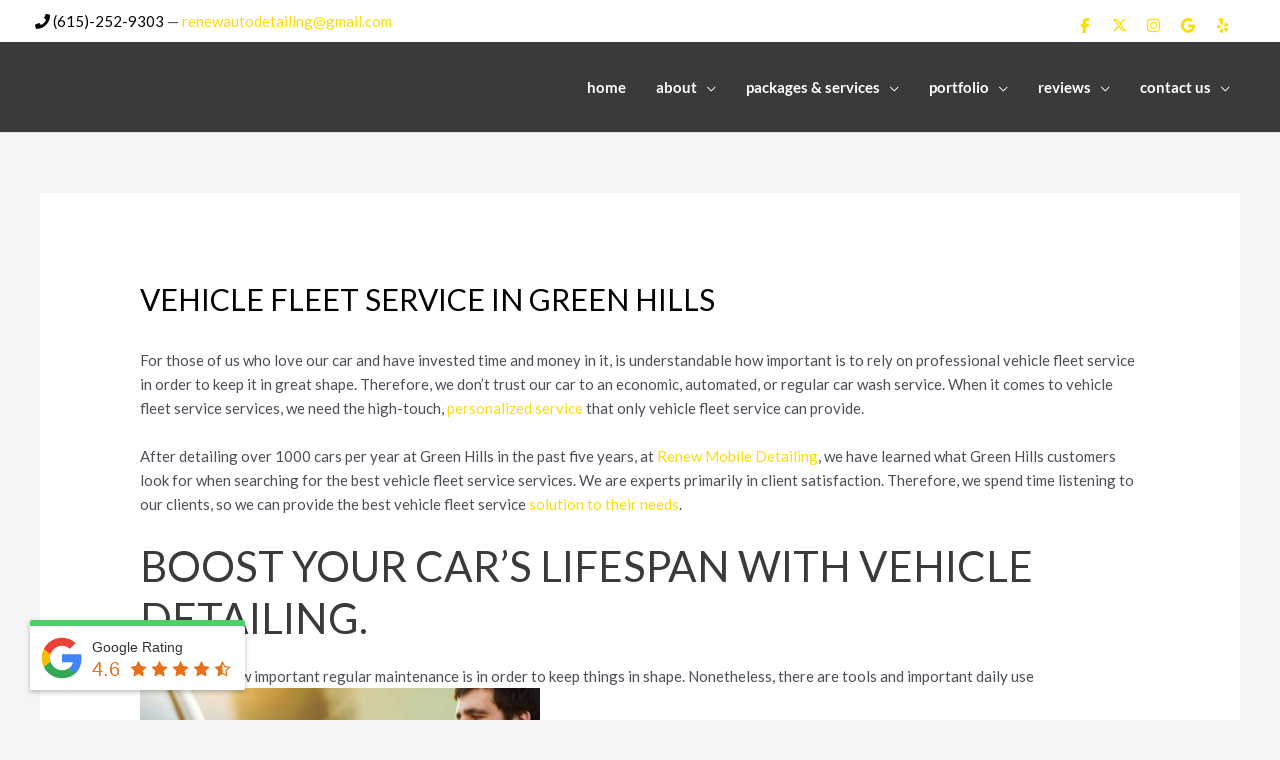

--- FILE ---
content_type: text/css
request_url: https://renewdetailing.com/wp-content/uploads/bb-plugin/cache/324-layout.css?ver=6de2364bfdcb93b9afd9d9d29ad1d66a
body_size: 9645
content:
.fl-builder-content *,.fl-builder-content *:before,.fl-builder-content *:after {-webkit-box-sizing: border-box;-moz-box-sizing: border-box;box-sizing: border-box;}.fl-row:before,.fl-row:after,.fl-row-content:before,.fl-row-content:after,.fl-col-group:before,.fl-col-group:after,.fl-col:before,.fl-col:after,.fl-module:before,.fl-module:after,.fl-module-content:before,.fl-module-content:after {display: table;content: " ";}.fl-row:after,.fl-row-content:after,.fl-col-group:after,.fl-col:after,.fl-module:after,.fl-module-content:after {clear: both;}.fl-clear {clear: both;}.fl-clearfix:before,.fl-clearfix:after {display: table;content: " ";}.fl-clearfix:after {clear: both;}.sr-only {position: absolute;width: 1px;height: 1px;padding: 0;overflow: hidden;clip: rect(0,0,0,0);white-space: nowrap;border: 0;}.fl-row,.fl-row-content {margin-left: auto;margin-right: auto;min-width: 0;}.fl-row-content-wrap {position: relative;}.fl-builder-mobile .fl-row-bg-photo .fl-row-content-wrap {background-attachment: scroll;}.fl-row-bg-video,.fl-row-bg-video .fl-row-content,.fl-row-bg-embed,.fl-row-bg-embed .fl-row-content {position: relative;}.fl-row-bg-video .fl-bg-video,.fl-row-bg-embed .fl-bg-embed-code {bottom: 0;left: 0;overflow: hidden;position: absolute;right: 0;top: 0;}.fl-row-bg-video .fl-bg-video video,.fl-row-bg-embed .fl-bg-embed-code video {bottom: 0;left: 0px;max-width: none;position: absolute;right: 0;top: 0px;}.fl-row-bg-video .fl-bg-video video {min-width: 100%;min-height: 100%;width: auto;height: auto;}.fl-row-bg-video .fl-bg-video iframe,.fl-row-bg-embed .fl-bg-embed-code iframe {pointer-events: none;width: 100vw;height: 56.25vw; max-width: none;min-height: 100vh;min-width: 177.77vh; position: absolute;top: 50%;left: 50%;transform: translate(-50%, -50%);-ms-transform: translate(-50%, -50%); -webkit-transform: translate(-50%, -50%); }.fl-bg-video-fallback {background-position: 50% 50%;background-repeat: no-repeat;background-size: cover;bottom: 0px;left: 0px;position: absolute;right: 0px;top: 0px;}.fl-row-bg-slideshow,.fl-row-bg-slideshow .fl-row-content {position: relative;}.fl-row .fl-bg-slideshow {bottom: 0;left: 0;overflow: hidden;position: absolute;right: 0;top: 0;z-index: 0;}.fl-builder-edit .fl-row .fl-bg-slideshow * {bottom: 0;height: auto !important;left: 0;position: absolute !important;right: 0;top: 0;}.fl-row-bg-overlay .fl-row-content-wrap:after {border-radius: inherit;content: '';display: block;position: absolute;top: 0;right: 0;bottom: 0;left: 0;z-index: 0;}.fl-row-bg-overlay .fl-row-content {position: relative;z-index: 1;}.fl-row-default-height .fl-row-content-wrap,.fl-row-custom-height .fl-row-content-wrap {display: -webkit-box;display: -webkit-flex;display: -ms-flexbox;display: flex;min-height: 100vh;}.fl-row-overlap-top .fl-row-content-wrap {display: -webkit-inline-box;display: -webkit-inline-flex;display: -moz-inline-box;display: -ms-inline-flexbox;display: inline-flex;width: 100%;}.fl-row-default-height .fl-row-content-wrap,.fl-row-custom-height .fl-row-content-wrap {min-height: 0;}.fl-row-default-height .fl-row-content,.fl-row-full-height .fl-row-content,.fl-row-custom-height .fl-row-content {-webkit-box-flex: 1 1 auto; -moz-box-flex: 1 1 auto;-webkit-flex: 1 1 auto;-ms-flex: 1 1 auto;flex: 1 1 auto;}.fl-row-default-height .fl-row-full-width.fl-row-content,.fl-row-full-height .fl-row-full-width.fl-row-content,.fl-row-custom-height .fl-row-full-width.fl-row-content {max-width: 100%;width: 100%;}.fl-row-default-height.fl-row-align-center .fl-row-content-wrap,.fl-row-full-height.fl-row-align-center .fl-row-content-wrap,.fl-row-custom-height.fl-row-align-center .fl-row-content-wrap {align-items: center;justify-content: center;-webkit-align-items: center;-webkit-box-align: center;-webkit-box-pack: center;-webkit-justify-content: center;-ms-flex-align: center;-ms-flex-pack: center;}.fl-row-default-height.fl-row-align-bottom .fl-row-content-wrap,.fl-row-full-height.fl-row-align-bottom .fl-row-content-wrap,.fl-row-custom-height.fl-row-align-bottom .fl-row-content-wrap {align-items: flex-end;justify-content: flex-end;-webkit-align-items: flex-end;-webkit-justify-content: flex-end;-webkit-box-align: end;-webkit-box-pack: end;-ms-flex-align: end;-ms-flex-pack: end;}.fl-col-group-equal-height {display: flex;flex-wrap: wrap;width: 100%;}.fl-col-group-equal-height.fl-col-group-has-child-loading {flex-wrap: nowrap;}.fl-col-group-equal-height .fl-col,.fl-col-group-equal-height .fl-col-content {display: flex;flex: 1 1 auto;}.fl-col-group-equal-height .fl-col-content {flex-direction: column;flex-shrink: 1;min-width: 1px;max-width: 100%;width: 100%;}.fl-col-group-equal-height:before,.fl-col-group-equal-height .fl-col:before,.fl-col-group-equal-height .fl-col-content:before,.fl-col-group-equal-height:after,.fl-col-group-equal-height .fl-col:after,.fl-col-group-equal-height .fl-col-content:after{content: none;}.fl-col-group-nested.fl-col-group-equal-height.fl-col-group-align-top .fl-col-content,.fl-col-group-equal-height.fl-col-group-align-top .fl-col-content {justify-content: flex-start;}.fl-col-group-nested.fl-col-group-equal-height.fl-col-group-align-center .fl-col-content,.fl-col-group-equal-height.fl-col-group-align-center .fl-col-content {align-items: center;justify-content: center;}.fl-col-group-nested.fl-col-group-equal-height.fl-col-group-align-bottom .fl-col-content,.fl-col-group-equal-height.fl-col-group-align-bottom .fl-col-content {justify-content: flex-end;}.fl-col-group-equal-height.fl-col-group-align-center .fl-module,.fl-col-group-equal-height.fl-col-group-align-center .fl-col-group {width: 100%;}.fl-col {float: left;min-height: 1px;}.fl-col-bg-overlay .fl-col-content {position: relative;}.fl-col-bg-overlay .fl-col-content:after {border-radius: inherit;content: '';display: block;position: absolute;top: 0;right: 0;bottom: 0;left: 0;z-index: 0;}.fl-col-bg-overlay .fl-module {position: relative;z-index: 2;}.fl-module img {max-width: 100%;}.fl-builder-module-template {margin: 0 auto;max-width: 1100px;padding: 20px;}.fl-builder-content a.fl-button,.fl-builder-content a.fl-button:visited {border-radius: 4px;-moz-border-radius: 4px;-webkit-border-radius: 4px;display: inline-block;font-size: 16px;font-weight: normal;line-height: 18px;padding: 12px 24px;text-decoration: none;text-shadow: none;}.fl-builder-content .fl-button:hover {text-decoration: none;}.fl-builder-content .fl-button:active {position: relative;top: 1px;}.fl-builder-content .fl-button-width-full .fl-button {display: block;text-align: center;}.fl-builder-content .fl-button-width-custom .fl-button {display: inline-block;text-align: center;max-width: 100%;}.fl-builder-content .fl-button-left {text-align: left;}.fl-builder-content .fl-button-center {text-align: center;}.fl-builder-content .fl-button-right {text-align: right;}.fl-builder-content .fl-button i {font-size: 1.3em;height: auto;margin-right:8px;vertical-align: middle;width: auto;}.fl-builder-content .fl-button i.fl-button-icon-after {margin-left: 8px;margin-right: 0;}.fl-builder-content .fl-button-has-icon .fl-button-text {vertical-align: middle;}.fl-icon-wrap {display: inline-block;}.fl-icon {display: table-cell;vertical-align: middle;}.fl-icon a {text-decoration: none;}.fl-icon i {float: right;height: auto;width: auto;}.fl-icon i:before {border: none !important;height: auto;width: auto;}.fl-icon-text {display: table-cell;text-align: left;padding-left: 15px;vertical-align: middle;}.fl-icon-text-empty {display: none;}.fl-icon-text *:last-child {margin: 0 !important;padding: 0 !important;}.fl-icon-text a {text-decoration: none;}.fl-icon-text span {display: block;}.fl-icon-text span.mce-edit-focus {min-width: 1px;}.fl-photo {line-height: 0;position: relative;}.fl-photo-align-left {text-align: left;}.fl-photo-align-center {text-align: center;}.fl-photo-align-right {text-align: right;}.fl-photo-content {display: inline-block;line-height: 0;position: relative;max-width: 100%;}.fl-photo-img-svg {width: 100%;}.fl-photo-content img {display: inline;height: auto;max-width: 100%;}.fl-photo-crop-circle img {-webkit-border-radius: 100%;-moz-border-radius: 100%;border-radius: 100%;}.fl-photo-caption {font-size: 13px;line-height: 18px;overflow: hidden;text-overflow: ellipsis;}.fl-photo-caption-below {padding-bottom: 20px;padding-top: 10px;}.fl-photo-caption-hover {background: rgba(0,0,0,0.7);bottom: 0;color: #fff;left: 0;opacity: 0;filter: alpha(opacity = 0);padding: 10px 15px;position: absolute;right: 0;-webkit-transition:opacity 0.3s ease-in;-moz-transition:opacity 0.3s ease-in;transition:opacity 0.3s ease-in;}.fl-photo-content:hover .fl-photo-caption-hover {opacity: 100;filter: alpha(opacity = 100);}.fl-builder-pagination,.fl-builder-pagination-load-more {padding: 40px 0;}.fl-builder-pagination ul.page-numbers {list-style: none;margin: 0;padding: 0;text-align: center;}.fl-builder-pagination li {display: inline-block;list-style: none;margin: 0;padding: 0;}.fl-builder-pagination li a.page-numbers,.fl-builder-pagination li span.page-numbers {border: 1px solid #e6e6e6;display: inline-block;padding: 5px 10px;margin: 0 0 5px;}.fl-builder-pagination li a.page-numbers:hover,.fl-builder-pagination li span.current {background: #f5f5f5;text-decoration: none;}.fl-slideshow,.fl-slideshow * {-webkit-box-sizing: content-box;-moz-box-sizing: content-box;box-sizing: content-box;}.fl-slideshow .fl-slideshow-image img {max-width: none !important;}.fl-slideshow-social {line-height: 0 !important;}.fl-slideshow-social * {margin: 0 !important;}.fl-builder-content .bx-wrapper .bx-viewport {background: transparent;border: none;box-shadow: none;-moz-box-shadow: none;-webkit-box-shadow: none;left: 0;}.mfp-wrap button.mfp-arrow,.mfp-wrap button.mfp-arrow:active,.mfp-wrap button.mfp-arrow:hover,.mfp-wrap button.mfp-arrow:focus {background: transparent !important;border: none !important;outline: none;position: absolute;top: 50%;box-shadow: none !important;-moz-box-shadow: none !important;-webkit-box-shadow: none !important;}.mfp-wrap .mfp-close,.mfp-wrap .mfp-close:active,.mfp-wrap .mfp-close:hover,.mfp-wrap .mfp-close:focus {background: transparent !important;border: none !important;outline: none;position: absolute;top: 0;box-shadow: none !important;-moz-box-shadow: none !important;-webkit-box-shadow: none !important;}.admin-bar .mfp-wrap .mfp-close,.admin-bar .mfp-wrap .mfp-close:active,.admin-bar .mfp-wrap .mfp-close:hover,.admin-bar .mfp-wrap .mfp-close:focus {top: 32px!important;}img.mfp-img {padding: 0;}.mfp-counter {display: none;}.mfp-wrap .mfp-preloader.fa {font-size: 30px;}.fl-form-field {margin-bottom: 15px;}.fl-form-field input.fl-form-error {border-color: #DD6420;}.fl-form-error-message {clear: both;color: #DD6420;display: none;padding-top: 8px;font-size: 12px;font-weight: lighter;}.fl-form-button-disabled {opacity: 0.5;}.fl-animation {opacity: 0;}.fl-builder-preview .fl-animation,.fl-builder-edit .fl-animation,.fl-animated {opacity: 1;}.fl-animated {animation-fill-mode: both;-webkit-animation-fill-mode: both;}.fl-button.fl-button-icon-animation i {width: 0 !important;opacity: 0;-ms-filter: "alpha(opacity=0)";transition: all 0.2s ease-out;-webkit-transition: all 0.2s ease-out;}.fl-button.fl-button-icon-animation:hover i {opacity: 1! important;-ms-filter: "alpha(opacity=100)";}.fl-button.fl-button-icon-animation i.fl-button-icon-after {margin-left: 0px !important;}.fl-button.fl-button-icon-animation:hover i.fl-button-icon-after {margin-left: 10px !important;}.fl-button.fl-button-icon-animation i.fl-button-icon-before {margin-right: 0 !important;}.fl-button.fl-button-icon-animation:hover i.fl-button-icon-before {margin-right: 20px !important;margin-left: -10px;}.single:not(.woocommerce).single-fl-builder-template .fl-content {width: 100%;}.fl-builder-layer {position: absolute;top:0;left:0;right: 0;bottom: 0;z-index: 0;pointer-events: none;overflow: hidden;}.fl-builder-shape-layer {z-index: 0;}.fl-builder-shape-layer.fl-builder-bottom-edge-layer {z-index: 1;}.fl-row-bg-overlay .fl-builder-shape-layer {z-index: 1;}.fl-row-bg-overlay .fl-builder-shape-layer.fl-builder-bottom-edge-layer {z-index: 2;}.fl-row-has-layers .fl-row-content {z-index: 1;}.fl-row-bg-overlay .fl-row-content {z-index: 2;}.fl-builder-layer > * {display: block;position: absolute;top:0;left:0;width: 100%;}.fl-builder-layer + .fl-row-content {position: relative;}.fl-builder-layer .fl-shape {fill: #aaa;stroke: none;stroke-width: 0;width:100%;}@supports (-webkit-touch-callout: inherit) {.fl-row.fl-row-bg-parallax .fl-row-content-wrap,.fl-row.fl-row-bg-fixed .fl-row-content-wrap {background-position: center !important;background-attachment: scroll !important;}}@supports (-webkit-touch-callout: none) {.fl-row.fl-row-bg-fixed .fl-row-content-wrap {background-position: center !important;background-attachment: scroll !important;}}.fl-builder-content a.fl-button,.fl-builder-content a.fl-button:visited {background: #fafafa;border: 1px solid #ccc;color: #333;}.fl-builder-content a.fl-button *,.fl-builder-content a.fl-button:visited * {color: #333;}@media (max-width: 1200px) {}@media (max-width: 992px) { .fl-col-group.fl-col-group-medium-reversed {display: -webkit-flex;display: flex;-webkit-flex-wrap: wrap-reverse;flex-wrap: wrap-reverse;flex-direction: row-reverse;} }@media (max-width: 768px) { .fl-row-content-wrap {background-attachment: scroll !important;}.fl-row-bg-parallax .fl-row-content-wrap {background-attachment: scroll !important;background-position: center center !important;}.fl-col-group.fl-col-group-equal-height {display: block;}.fl-col-group.fl-col-group-equal-height.fl-col-group-custom-width {display: -webkit-box;display: -webkit-flex;display: flex;}.fl-col-group.fl-col-group-responsive-reversed {display: -webkit-flex;display: flex;-webkit-flex-wrap: wrap-reverse;flex-wrap: wrap-reverse;flex-direction: row-reverse;}.fl-col-group.fl-col-group-responsive-reversed .fl-col:not(.fl-col-small-custom-width) {flex-basis: 100%;width: 100% !important;}.fl-col-group.fl-col-group-medium-reversed:not(.fl-col-group-responsive-reversed) {display: unset;display: unset;-webkit-flex-wrap: unset;flex-wrap: unset;flex-direction: unset;}.fl-col {clear: both;float: none;margin-left: auto;margin-right: auto;width: auto !important;}.fl-col-small:not(.fl-col-small-full-width) {max-width: 400px;}.fl-block-col-resize {display:none;}.fl-row[data-node] .fl-row-content-wrap {margin: 0;padding-left: 0;padding-right: 0;}.fl-row[data-node] .fl-bg-video,.fl-row[data-node] .fl-bg-slideshow {left: 0;right: 0;}.fl-col[data-node] .fl-col-content {margin: 0;padding-left: 0;padding-right: 0;} }@media (min-width: 1201px) {html .fl-visible-large:not(.fl-visible-desktop),html .fl-visible-medium:not(.fl-visible-desktop),html .fl-visible-mobile:not(.fl-visible-desktop) {display: none;}}@media (min-width: 993px) and (max-width: 1200px) {html .fl-visible-desktop:not(.fl-visible-large),html .fl-visible-medium:not(.fl-visible-large),html .fl-visible-mobile:not(.fl-visible-large) {display: none;}}@media (min-width: 769px) and (max-width: 992px) {html .fl-visible-desktop:not(.fl-visible-medium),html .fl-visible-large:not(.fl-visible-medium),html .fl-visible-mobile:not(.fl-visible-medium) {display: none;}}@media (max-width: 768px) {html .fl-visible-desktop:not(.fl-visible-mobile),html .fl-visible-large:not(.fl-visible-mobile),html .fl-visible-medium:not(.fl-visible-mobile) {display: none;}}.fl-row-fixed-width {max-width: 1200px;}.fl-row-content-wrap {margin-top: 0px;margin-right: 0px;margin-bottom: 0px;margin-left: 0px;padding-top: 20px;padding-right: 20px;padding-bottom: 20px;padding-left: 20px;}.fl-module-content, :where(.fl-module:not(:has(> .fl-module-content))) {margin-top: 20px;margin-right: 20px;margin-bottom: 20px;margin-left: 20px;}.fl-node-59ddefed66b86 > .fl-row-content-wrap {background-color: #1e1e1e;background-image: url(https://renewdetailing.com/wp-content/uploads/2017/10/pic16-free-img-150x150.jpg);background-repeat: no-repeat;background-position: center center;background-attachment: fixed;background-size: cover;border-top-width: 1px;border-right-width: 0px;border-bottom-width: 1px;border-left-width: 0px;}.fl-node-59ddefed66b86 > .fl-row-content-wrap:after {background-color: rgba(10,10,10,0.9);} .fl-node-59ddefed66b86 > .fl-row-content-wrap {padding-top:70px;padding-bottom:27px;}@media ( max-width: 992px ) { .fl-node-59ddefed66b86.fl-row > .fl-row-content-wrap {padding-top:50px;padding-bottom:30px;}}@media ( max-width: 768px ) { .fl-node-59ddefed66b86.fl-row > .fl-row-content-wrap {padding-top:20px;padding-bottom:20px;}}.fl-node-59ddefed66a06 {width: 100%;}.fl-node-5cc9c8078f083 {width: 100%;}.uabb-imgicon-wrap .uabb-image {line-height: 0;position: relative;}.uabb-imgicon-wrap .uabb-image-align-left {text-align: left;}.uabb-imgicon-wrap .uabb-image-align-center {text-align: center;}.uabb-imgicon-wrap .uabb-image-align-right {text-align: right;}.uabb-imgicon-wrap .uabb-image-content {border-radius: 0;display: inline-block;line-height: 0;position: relative;max-width: 100%;overflow: hidden;}.uabb-imgicon-wrap .uabb-image-content img {display: inline;height: auto !important;max-width: 100%;width: auto;border-radius: inherit;}.fl-builder-content .uabb-imgicon-wrap .uabb-image-content img {box-sizing: border-box;display: block;}.fl-builder-content .uabb-imgicon-wrap .uabb-image-crop-circle img {-webkit-border-radius: 100%;-moz-border-radius: 100%;border-radius: 100%;}.fl-builder-content .uabb-imgicon-wrap .uabb-image-crop-square img {-webkit-border-radius: 0;-moz-border-radius: 0;border-radius: 0;}.fl-node-59ddefed66ae3 .uabb-imgicon-wrap {text-align: center;}.fl-node-59ddefed66ae3 .uabb-image .uabb-photo-img {}.fl-node-59ddefed66ae3 .uabb-image .uabb-image-content{}@media ( max-width: 992px ) {.fl-node-59ddefed66ae3 .uabb-imgicon-wrap {text-align: ;}}@media ( max-width: 768px ) {.fl-node-59ddefed66ae3 .uabb-imgicon-wrap {text-align: ;}}.fl-builder-content .fl-node-5cc9c81430998 a.fl-button,.fl-builder-content .fl-node-5cc9c81430998 a.fl-button:visited,.fl-builder-content .fl-node-5cc9c81430998 a.fl-button *,.fl-builder-content .fl-node-5cc9c81430998 a.fl-button:visited *,.fl-page .fl-builder-content .fl-node-5cc9c81430998 a.fl-button,.fl-page .fl-builder-content .fl-node-5cc9c81430998 a.fl-button:visited,.fl-page .fl-builder-content .fl-node-5cc9c81430998 a.fl-button *,.fl-page .fl-builder-content .fl-node-5cc9c81430998 a.fl-button:visited * {color: #000000;}.fl-builder-content .fl-node-5cc9c81430998 a.fl-button:hover,.fl-builder-content .fl-node-5cc9c81430998 a.fl-button:hover span.fl-button-text,.fl-builder-content .fl-node-5cc9c81430998 a.fl-button:hover *,.fl-page .fl-builder-content .fl-node-5cc9c81430998 a.fl-button:hover,.fl-page .fl-builder-content .fl-node-5cc9c81430998 a.fl-button:hover span.fl-button-text,.fl-page .fl-builder-content .fl-node-5cc9c81430998 a.fl-button:hover * {color: #ffffff;}.fl-node-5cc9c81430998 .fl-button-wrap {text-align: center;}.fl-builder-content .fl-node-5cc9c81430998 .fl-button-wrap a.fl-button {padding-top: 10px;padding-right: 20px;padding-bottom: 10px;padding-left: 20px;}.fl-builder-content .fl-node-5cc9c81430998 a.fl-button, .fl-builder-content .fl-node-5cc9c81430998 a.fl-button:visited, .fl-page .fl-builder-content .fl-node-5cc9c81430998 a.fl-button, .fl-page .fl-builder-content .fl-node-5cc9c81430998 a.fl-button:visited {font-weight: 600;font-size: 16px;text-align: center;border: 1px solid #00efd2;background-color: # #fbde05;}.fl-builder-content .fl-node-5cc9c81430998 a.fl-button:hover, .fl-builder-content .fl-node-5cc9c81430998 a.fl-button:focus, .fl-page .fl-builder-content .fl-node-5cc9c81430998 a.fl-button:hover, .fl-page .fl-builder-content .fl-node-5cc9c81430998 a.fl-button:focus {border: 1px solid rgba(243,0,0,0);}.fl-builder-content .fl-node-5cc9c81430998 a.fl-button, .fl-builder-content .fl-node-5cc9c81430998 a.fl-button:visited, .fl-builder-content .fl-node-5cc9c81430998 a.fl-button:hover, .fl-builder-content .fl-node-5cc9c81430998 a.fl-button:focus, .fl-page .fl-builder-content .fl-node-5cc9c81430998 a.fl-button, .fl-page .fl-builder-content .fl-node-5cc9c81430998 a.fl-button:visited, .fl-page .fl-builder-content .fl-node-5cc9c81430998 a.fl-button:hover, .fl-page .fl-builder-content .fl-node-5cc9c81430998 a.fl-button:focus {border-style: solid;border-width: 0;background-clip: border-box;border-color: #fbde05;border-top-width: 1px;border-right-width: 1px;border-bottom-width: 1px;border-left-width: 1px;border-top-left-radius: 30px;border-top-right-radius: 30px;border-bottom-left-radius: 30px;border-bottom-right-radius: 30px;}.fl-builder-content .fl-node-5cc9c81430998 a.fl-button:hover, .fl-page .fl-builder-content .fl-node-5cc9c81430998 a.fl-button:hover, .fl-page .fl-builder-content .fl-node-5cc9c81430998 a.fl-button:hover, .fl-page .fl-page .fl-builder-content .fl-node-5cc9c81430998 a.fl-button:hover {background-color: rgba(255,0,0,0);}.uabb-heading-wrapper .uabb-heading {padding: 0;margin: 0;}.uabb-module-content.uabb-heading-wrapper {position: relative;}.uabb-module-content .uabb-text-editor :not(a) {color: inherit;}.uabb-module-content .uabb-text-editor :not(i) {font-family: inherit;}.uabb-module-content .uabb-text-editor :not(h1):not(h2):not(h3):not(h4):not(h5):not(h6) {font-size: inherit;line-height: inherit;}.uabb-module-content .uabb-text-editor :not(h1):not(h2):not(h3):not(h4):not(h5):not(h6):not(strong):not(b):not(i) {font-weight: inherit;}.uabb-background-heading-wrap {z-index: 2;-webkit-box-orient: horizontal;-webkit-box-direction: normal;-webkit-flex-direction: row;-ms-flex-direction: row;flex-direction: row;}.uabb-background-heading-wrap::before {position: absolute;top: 50%;left: 0;z-index: 0;display: block;color: rgba(0, 0, 0, 0.09);content: attr(data-background-text);font-size: 100px;-webkit-transform: translateY(-50%);-ms-transform: translateY(-50%);transform: translateY(-50%);}.uabb-module-content.uabb-heading-wrapper.uabb-heading-align-center .uabb-background-heading-wrap:before {top: 40%;left: 50%;-webkit-transform: translateX(-50%) translateY(-50%);-ms-transform: translateX(-50%) translateY(-50%);transform: translateX(-50%) translateY(-50%);}.uabb-module-content.uabb-heading-wrapper.uabb-heading-align-right .uabb-background-heading-wrap:before {right: 0;left: auto;}.uabb-heading-wrapper .uabb-heading a,.uabb-heading a,.uabb-heading a:hover,.uabb-heading a:focus,.uabb-heading a:active {text-decoration: none;}.uabb-heading-align-left .uabb-heading,.uabb-heading-align-left .uabb-subheading,.uabb-heading-align-left .uabb-subheading *,.uabb-module-content.uabb-heading-wrapper.uabb-heading-align-left .uabb-background-heading-wrap {text-align: left;}.uabb-heading-align-center .uabb-heading,.uabb-heading-align-center .uabb-subheading,.uabb-heading-align-center .uabb-subheading *,.uabb-module-content.uabb-heading-wrapper.uabb-heading-align-center .uabb-background-heading-wrap {text-align: center;}.uabb-heading-align-right .uabb-heading,.uabb-heading-align-right .uabb-subheading,.uabb-heading-align-right .uabb-subheading *,.uabb-module-content.uabb-heading-wrapper.uabb-heading-align-right .uabb-background-heading-wrap {text-align: right;}.uabb-heading-wrapper .uabb-subheading * {margin: 0;}.fl-node-59ddefed66b50 .uabb-heading .uabb-heading-text {}.fl-node-59ddefed66b50 .uabb-heading .uabb-heading-text {}.fl-node-59ddefed66b50 .uabb-heading-wrapper .uabb-heading {margin-top: 0px;margin-bottom: 15px;}.fl-node-59ddefed66b50 .uabb-subheading {margin-top: 15px;margin-bottom: 0px;}.fl-node-59ddefed66b50 .fl-module-content.fl-node-content .uabb-heading,.fl-node-59ddefed66b50 .fl-module-content.fl-node-content .uabb-heading .uabb-heading-text,.fl-node-59ddefed66b50 .fl-module-content.fl-node-content .uabb-heading * {color: #e5ebef;}.fl-node-59ddefed66b50 .uabb-module-content.uabb-heading-wrapper .uabb-background-heading-wrap::before {color: ;}@media ( max-width: 992px ) {.fl-node-59ddefed66b50 .uabb-responsive-medsmall .uabb-side-left,.fl-node-59ddefed66b50 .uabb-responsive-medsmall .uabb-side-right {width: 20%;}.fl-node-59ddefed66b50 .uabb-responsive-medsmall .uabb-divider-content h3 {white-space: normal;}.fl-node-59ddefed66b50 .uabb-heading .uabb-heading-text {}.uabb-background-heading-wrap::before {-webkit-transform: translateY(-50%);-ms-transform: translateY(-50%);transform: translateY(-50%);}}@media ( max-width: 768px ) {.fl-node-59ddefed66b50 .uabb-responsive-mobile .uabb-side-left,.fl-node-59ddefed66b50 .uabb-responsive-mobile .uabb-side-right,.fl-node-59ddefed66b50 .uabb-responsive-medsmall .uabb-side-left,.fl-node-59ddefed66b50 .uabb-responsive-medsmall .uabb-side-right {width: 10%;}.fl-node-59ddefed66b50 .uabb-responsive-mobile .uabb-divider-content h3 {white-space: normal;}.fl-node-59ddefed66b50 .uabb-heading .uabb-heading-text {}.fl-node-59ddefed66b50 .uabb-heading-wrapper .uabb-heading,.fl-node-59ddefed66b50 .uabb-heading-wrapper .uabb-subheading,.fl-node-59ddefed66b50 .uabb-heading-wrapper .uabb-subheading * {text-align: ;}.uabb-background-heading-wrap::before {-webkit-transform: translateY(-50%);-ms-transform: translateY(-50%);transform: translateY(-50%);}} .fl-node-59ddefed66b50 > .fl-module-content {margin-top:0px;margin-bottom:0px;}.uabb-creative-menu ul,.uabb-creative-menu li {list-style: none !important;margin: 0;padding: 0;}.uabb-creative-menu .menu:before,.uabb-creative-menu .menu:after {content: '';display: table;clear: both;}.uabb-creative-menu .menu {position: relative;padding-left: 0;}.uabb-creative-menu li {position: relative;}.uabb-creative-menu a {display: block;line-height: 1;text-decoration: none;}.uabb-creative-menu .menu a {box-shadow: none;}.uabb-creative-menu a:hover {text-decoration: none;}.uabb-creative-menu .sub-menu {min-width: 220px;margin: 0;}.uabb-creative-menu-horizontal {font-size: 0;}.uabb-creative-menu-horizontal li,.uabb-creative-menu-horizontal > li {font-size: medium;}.uabb-creative-menu-horizontal > li > .uabb-has-submenu-container > a > span.menu-item-text {display: inline-block;}.fl-module[data-node] .uabb-creative-menu .uabb-creative-menu-expanded .sub-menu {background-color: transparent;-webkit-box-shadow: none;-ms-box-shadow: none;box-shadow: none;}.uabb-creative-menu .uabb-has-submenu:focus,.uabb-creative-menu .uabb-has-submenu .sub-menu:focus,.uabb-creative-menu .uabb-has-submenu-container:focus {outline: 0;}.uabb-creative-menu .uabb-has-submenu-container {position: relative;}.uabb-creative-menu .uabb-creative-menu-accordion .uabb-has-submenu > .sub-menu {display: none;}.uabb-creative-menu .uabb-menu-toggle {cursor: pointer;}.uabb-creative-menu .uabb-toggle-arrows .uabb-menu-toggle:before,.uabb-creative-menu .uabb-toggle-none .uabb-menu-toggle:before {border-color: #333;}.uabb-creative-menu .uabb-menu-expanded .uabb-menu-toggle {display: none;}ul.uabb-creative-menu-horizontal li.mega-menu {position: static;}ul.uabb-creative-menu-horizontal li.mega-menu > ul.sub-menu {top: inherit !important;left: 0 !important;right: 0 !important;width: 100%;}ul.uabb-creative-menu-horizontal li.mega-menu.uabb-has-submenu:hover > ul.sub-menu,ul.uabb-creative-menu-horizontal li.mega-menu.uabb-has-submenu.focus > ul.sub-menu {display: flex !important;}ul.uabb-creative-menu-horizontal li.mega-menu > ul.sub-menu li {border-color: transparent;}ul.uabb-creative-menu-horizontal li.mega-menu > ul.sub-menu > li {width: 100%;}ul.uabb-creative-menu-horizontal li.mega-menu > ul.sub-menu > li > .uabb-has-submenu-container a {font-weight: bold;}ul.uabb-creative-menu-horizontal li.mega-menu > ul.sub-menu > li > .uabb-has-submenu-container a:hover {background: transparent;}ul.uabb-creative-menu-horizontal li.mega-menu > ul.sub-menu .uabb-menu-toggle {display: none;}ul.uabb-creative-menu-horizontal li.mega-menu > ul.sub-menu ul.sub-menu {background: transparent;-webkit-box-shadow: none;-ms-box-shadow: none;box-shadow: none;display: block;min-width: 0;opacity: 1;padding: 0;position: static;visibility: visible;}.uabb-creative-menu-mobile-toggle {position: relative;padding: 8px;background-color: transparent;border: none;color: #333;border-radius: 0;cursor: pointer;display: inline-block;z-index: 5;}.uabb-creative-menu-mobile-toggle.text {width: auto;text-align: center;}.uabb-creative-menu-mobile-toggle.hamburger .uabb-creative-menu-mobile-toggle-label,.uabb-creative-menu-mobile-toggle.hamburger-label .uabb-creative-menu-mobile-toggle-label {display: inline-block;margin-left: 10px;vertical-align: middle;}.uabb-creative-menu-mobile-toggle.hamburger .uabb-svg-container,.uabb-creative-menu-mobile-toggle.hamburger-label .uabb-svg-container {display: inline-block;position: relative;width: 1.4em;height: 1.4em;vertical-align: middle;}.uabb-creative-menu-mobile-toggle.hamburger .hamburger-menu,.uabb-creative-menu-mobile-toggle.hamburger-label .hamburger-menu {position: absolute;top: 0;left: 0;right: 0;bottom: 0;}.uabb-creative-menu-mobile-toggle.hamburger .hamburger-menu rect,.uabb-creative-menu-mobile-toggle.hamburger-label .hamburger-menu rect {fill: currentColor;}.uabb-creative-menu.off-canvas .uabb-off-canvas-menu .uabb-menu-close-btn {width: 20px;height: 10px;position: absolute;right: 20px;top: 20px;cursor: pointer;display: block;z-index: 99;}.uabb-creative-menu-mobile-toggle:focus{outline: thin dotted;}.uabb-creative-menu .uabb-menu-overlay {position: fixed;width: 100%;height: 100%;top: 0;left: 0;background: rgba(0,0,0,0.8);z-index: 99999;overflow-y: auto;overflow-x: hidden;}.uabb-creative-menu .uabb-menu-overlay > ul.menu {text-align: center;position: relative;top: 50%;width: 40%;height: 60%;margin: 0 auto;-webkit-transform: translateY(-50%);transform: translateY(-50%);}.uabb-creative-menu .uabb-overlay-fade {opacity: 0;visibility: hidden;-webkit-transition: opacity 0.5s, visibility 0s 0.5s;transition: opacity 0.5s, visibility 0s 0.5s;}.uabb-creative-menu.menu-open .uabb-overlay-fade {opacity: 1;visibility: visible;-webkit-transition: opacity 0.5s;transition: opacity 0.5s;}.uabb-creative-menu .uabb-overlay-slide-down {visibility: hidden;-webkit-transform: translateY(-100%);transform: translateY(-100%);-webkit-transition: -webkit-transform 0.4s ease-in-out, visibility 0s 0.4s;transition: transform 0.4s ease-in-out, visibility 0s 0.4s;}.uabb-creative-menu.menu-open .uabb-overlay-slide-down {visibility: visible;-webkit-transform: translateY(0%);transform: translateY(0%);-webkit-transition: -webkit-transform 0.4s ease-in-out;transition: transform 0.4s ease-in-out;}.uabb-creative-menu .uabb-overlay-scale {visibility: hidden;opacity: 0;-webkit-transform: scale(0.9);transform: scale(0.9);-webkit-transition: -webkit-transform 0.2s, opacity 0.2s, visibility 0s 0.2s;transition: transform 0.2s, opacity 0.2s, visibility 0s 0.2s;}.uabb-creative-menu.menu-open .uabb-overlay-scale {visibility: visible;opacity: 1;-webkit-transform: scale(1);transform: scale(1);-webkit-transition: -webkit-transform 0.4s, opacity 0.4s;transition: transform 0.4s, opacity 0.4s;}.uabb-creative-menu .uabb-overlay-door {visibility: hidden;width: 0;left: 50%;-webkit-transform: translateX(-50%);transform: translateX(-50%);-webkit-transition: width 0.5s 0.3s, visibility 0s 0.8s;transition: width 0.5s 0.3s, visibility 0s 0.8s;}.uabb-creative-menu.menu-open .uabb-overlay-door {visibility: visible;width: 100%;-webkit-transition: width 0.5s;transition: width 0.5s;}.uabb-creative-menu .uabb-overlay-door > ul.menu {left: 0;right: 0;transform: translateY(-50%);}.uabb-creative-menu .uabb-overlay-door > ul,.uabb-creative-menu .uabb-overlay-door .uabb-menu-close-btn {opacity: 0;-webkit-transition: opacity 0.3s 0.5s;transition: opacity 0.3s 0.5s;}.uabb-creative-menu.menu-open .uabb-overlay-door > ul,.uabb-creative-menu.menu-open .uabb-overlay-door .uabb-menu-close-btn {opacity: 1;-webkit-transition-delay: 0.5s;transition-delay: 0.5s;}.uabb-creative-menu.menu-close .uabb-overlay-door > ul,.uabb-creative-menu.menu-close .uabb-overlay-door .uabb-menu-close-btn {-webkit-transition-delay: 0s;transition-delay: 0s;}.uabb-creative-menu .uabb-menu-overlay .uabb-toggle-arrows .uabb-has-submenu-container a > span {padding-right: 0 !important;}.uabb-creative-menu .uabb-menu-overlay .uabb-menu-close-btn {position: absolute;display: block;width: 55px;height: 45px;right: 40px;top: 40px;overflow: hidden;border: none;outline: none;z-index: 100;font-size: 30px;cursor: pointer;background-color: transparent;-webkit-touch-callout: none;-webkit-user-select: none;-khtml-user-select: none;-moz-user-select: none;-ms-user-select: none;user-select: none;-webkit-transition: background-color 0.3s;transition: background-color 0.3s;}.uabb-creative-menu .uabb-menu-overlay .uabb-menu-close-btn:before,.uabb-creative-menu .uabb-menu-overlay .uabb-menu-close-btn:after {content: '';position: absolute;left: 50%;width: 2px;height: 40px;background-color: #ffffff;-webkit-transition: -webkit-transform 0.3s;transition: transform 0.3s;-webkit-transform: translateY(0) rotate(45deg);transform: translateY(0) rotate(45deg);}.uabb-creative-menu .uabb-menu-overlay .uabb-menu-close-btn:after {-webkit-transform: translateY(0) rotate(-45deg);transform: translateY(0) rotate(-45deg);}.uabb-creative-menu .uabb-off-canvas-menu .menu {margin-top: 40px;}.uabb-creative-menu.off-canvas .uabb-clear {position: fixed;top: 0;left: 0;width: 100%;height: 100%;z-index: 99998;background: rgba(0,0,0,0.0);visibility: hidden;opacity: 0;-webkit-transition: all 0.5s ease-in-out;transition: all 0.5s ease-in-out;}.uabb-creative-menu .uabb-off-canvas-menu.uabb-menu-left {position: fixed;top: 0;left: 0;transform: translate3d(-320px, 0px, 0px);}.uabb-creative-menu .uabb-off-canvas-menu.uabb-menu-right {position: fixed;top: 0;right: 0;transform: translate3d(320px, 0px, 0px);}.uabb-creative-menu .uabb-off-canvas-menu {z-index: 99999;width: 300px;height: 100%;background: rgb(55, 58, 71);padding: 60px 20px;-webkit-transition: all 0.8s;transition: transform 0.8s ease;overflow-y: auto;overflow-x: hidden;-webkit-overflow-scrolling: touch;-ms-overflow-style: -ms-autohiding-scrollbar;perspective: 1000;backface-visibility: hidden;}.menu-open.uabb-creative-menu .uabb-off-canvas-menu.uabb-menu-left {transform: translate3d(0px, 0px, 0px);transition: transform 0.8s ease;}.menu-open.uabb-creative-menu .uabb-off-canvas-menu.uabb-menu-right {transform: translate3d(0px, 0px, 0px);transition: transform 0.8s ease;}.uabb-creative-menu.off-canvas.menu-open .uabb-clear {visibility: visible;opacity: 1;}@media ( max-width: 992px ) {.uabb-creative-menu .uabb-menu-overlay .uabb-menu-close-btn {right: 20px;top: 20px;}}.theme-twentytwentyone .uabb-creative-menu button.sub-menu-toggle {display: none;}.fl-node-59ddefed66b19 .uabb-creative-menu .menu {text-align: center;}.fl-node-59ddefed66b19 .uabb-creative-menu .menu.uabb-creative-menu-horizontal > li > a span.uabb-menu-toggle,.fl-node-59ddefed66b19 .uabb-creative-menu .menu.uabb-creative-menu-horizontal > li > .uabb-has-submenu-container a span.uabb-menu-toggle {padding-left: 10px;float: right;}.fl-node-59ddefed66b19 .uabb-creative-menu .menu.uabb-creative-menu-horizontal .uabb-menu-toggle {padding-left: 10px;float: right;}.fl-node-59ddefed66b19 .uabb-creative-menu .menu > li {margin-top:5px;margin-bottom:5px;margin-left:5px;margin-right:5px;}.fl-node-59ddefed66b19 .uabb-creative-menu-mobile-toggle.text:hover .uabb-creative-menu-mobile-toggle-label,.fl-node-59ddefed66b19 .uabb-creative-menu-mobile-toggle.hamburger-label:hover .uabb-svg-container .uabb-creative-menu-mobile-toggle-label,.fl-node-59ddefed66b19 .uabb-creative-menu-mobile-toggle.hamburger:hover .uabb-svg-container {}.fl-node-59ddefed66b19 .uabb-creative-menu-mobile-toggle.text,.fl-node-59ddefed66b19 .uabb-creative-menu-mobile-toggle.hamburger-label,.fl-node-59ddefed66b19 .uabb-creative-menu-mobile-toggle.hamburger {}.fl-node-59ddefed66b19 .uabb-creative-menu-mobile-toggle.text:hover,.fl-node-59ddefed66b19 .uabb-creative-menu-mobile-toggle.hamburger-label:hover,.fl-node-59ddefed66b19 .uabb-creative-menu-mobile-toggle.hamburger:hover {}.fl-node-59ddefed66b19 .menu .uabb-has-submenu .sub-menu {display: none;}.fl-node-59ddefed66b19 .uabb-creative-menu li:first-child {border-top: none;}@media only screen and ( min-width: 769px ) {.fl-node-59ddefed66b19 .menu > li {display: inline-block;}.fl-node-59ddefed66b19 .menu li {border-left: none;border-top: none;}.fl-node-59ddefed66b19 .menu li li {border-top: none;border-left: none;}.fl-node-59ddefed66b19 .menu .uabb-has-submenu .sub-menu {position: absolute;top: 100%;left: 0;z-index: 16;visibility: hidden;opacity: 0;text-align:left;transition: all 300ms ease-in;}.fl-node-59ddefed66b19 .uabb-has-submenu .uabb-has-submenu .sub-menu {top:0;left: 100%;}.fl-node-59ddefed66b19 .uabb-creative-menu .uabb-has-submenu:hover > .sub-menu,.fl-node-59ddefed66b19 .uabb-creative-menu .uabb-has-submenu:focus > .sub-menu {visibility: visible;opacity: 1;display: block;}.fl-node-59ddefed66b19 .uabb-creative-menu .uabb-has-submenu:focus-within > .sub-menu {visibility: visible;opacity: 1;display: block;}.fl-node-59ddefed66b19 .menu .uabb-has-submenu.uabb-menu-submenu-right .sub-menu {top: 100%;left: inherit;right: 0;}.fl-node-59ddefed66b19 .menu .uabb-has-submenu .uabb-has-submenu.uabb-menu-submenu-right .sub-menu {top: 0;left: inherit;right: 100%;}.fl-node-59ddefed66b19 .uabb-creative-menu .uabb-has-submenu-container a span.menu-item-text {color: #999999;}.fl-node-59ddefed66b19 .uabb-creative-menu .uabb-menu-toggle {display: none;}}.fl-node-59ddefed66b19 .uabb-creative-menu.uabb-menu-default .menu > li > a,.fl-node-59ddefed66b19 .uabb-creative-menu.uabb-menu-default .menu > li > .uabb-has-submenu-container > a {padding-top:25px;padding-bottom:25px;padding-left:25px;padding-right:25px;}.fl-node-59ddefed66b19 .uabb-creative-menu .menu > li > a,.fl-node-59ddefed66b19 .uabb-creative-menu .menu > li > .uabb-has-submenu-container > a {}.fl-node-59ddefed66b19 .uabb-creative-menu .menu > li > a,.fl-node-59ddefed66b19 .uabb-creative-menu .menu > li > .uabb-has-submenu-container > a {}.fl-node-59ddefed66b19 .fl-module-content .uabb-creative-menu .menu > li > a span.menu-item-text,.fl-node-59ddefed66b19 .fl-module-content .uabb-creative-menu .menu > li > .uabb-has-submenu-container > a span.menu-item-text {width: 100%;color:#999999;}.fl-node-59ddefed66b19 .uabb-creative-menu .uabb-toggle-arrows .uabb-menu-toggle:before,.fl-node-59ddefed66b19 .uabb-creative-menu .uabb-toggle-none .uabb-menu-toggle:before {color: #999999;}.fl-node-59ddefed66b19 .uabb-creative-menu .uabb-toggle-arrows li:hover .uabb-menu-toggle:before,.fl-node-59ddefed66b19 .uabb-creative-menu .uabb-toggle-arrows .uabb-creative-menu.current-menu-item .uabb-menu-toggle:before,.fl-node-59ddefed66b19 .uabb-creative-menu .uabb-toggle-arrows .uabb-creative-menu.current-menu-ancestor .uabb-menu-toggle:before,.fl-node-59ddefed66b19 .uabb-creative-menu .uabb-toggle-none li:hover .uabb-menu-toggle:before {color: #f7ca18;}.fl-node-59ddefed66b19 .uabb-creative-menu .menu > li > a:hover,.fl-node-59ddefed66b19 .uabb-creative-menu .menu > li > a:focus,.fl-node-59ddefed66b19 .uabb-creative-menu .menu > li:hover > .uabb-has-submenu-container > a,.fl-node-59ddefed66b19 .uabb-creative-menu .menu > li:focus > .uabb-has-submenu-container > a,.fl-node-59ddefed66b19 .uabb-creative-menu .menu > li.current-menu-item > a,.fl-node-59ddefed66b19 .uabb-creative-menu .menu > li.current-menu-item > a,.fl-node-59ddefed66b19 .uabb-creative-menu .menu > li.current-menu-ancestor > .uabb-has-submenu-container > a,.fl-node-59ddefed66b19 .uabb-creative-menu .menu > li.current-menu-item > .uabb-has-submenu-container > a {border-color: #60ba62;}.fl-node-59ddefed66b19 .uabb-creative-menu .sub-menu > li.current-menu-item > a,.fl-node-59ddefed66b19 .uabb-creative-menu .sub-menu > li.current-menu-item > .uabb-has-submenu-container > a,.fl-node-59ddefed66b19 .uabb-creative-menu .sub-menu > li.current-menu-ancestor > a,.fl-node-59ddefed66b19 .uabb-creative-menu .sub-menu > li.current-menu-ancestor > .uabb-has-submenu-container > a {background-color: #f5f5f5;}.fl-node-59ddefed66b19 .uabb-creative-menu .menu > li > a:hover span.menu-item-text,.fl-node-59ddefed66b19 .uabb-creative-menu .menu > li > a:focus span.menu-item-text,.fl-node-59ddefed66b19 .uabb-creative-menu .menu > li:hover > .uabb-has-submenu-container > a span.menu-item-text,.fl-node-59ddefed66b19 .uabb-creative-menu .menu > li:focus > .uabb-has-submenu-container > a span.menu-item-text,.fl-node-59ddefed66b19 .uabb-creative-menu .menu > li.current-menu-item > a span.menu-item-text,.fl-node-59ddefed66b19 .uabb-creative-menu .menu > li.current-menu-item > .uabb-has-submenu-container > a span.menu-item-text,.fl-node-59ddefed66b19 .uabb-creative-menu .menu > li.focus > .uabb-has-submenu-container > a span.menu-item-text,.fl-node-59ddefed66b19 .uabb-creative-menu .menu > li.focus > a span.menu-item-text,.fl-node-59ddefed66b19 .uabb-creative-menu .menu > li.current-menu-ancestor > .uabb-has-submenu-container > a span.menu-item-text,.fl-node-59ddefed66b19 .uabb-creative-menu .menu > li.current-menu-ancestor > .uabb-has-submenu-container > a span.menu-item-text > i {color:#f7ca18;}.fl-node-59ddefed66b19 .uabb-creative-menu .sub-menu > li.current-menu-item > a span.menu-item-text,.fl-node-59ddefed66b19 .uabb-creative-menu .sub-menu > li.current-menu-item > .uabb-has-submenu-container > a span.menu-item-text,.fl-node-59ddefed66b19 .uabb-creative-menu .sub-menu > li.current-menu-item > a span.menu-item-text > i,.fl-node-59ddefed66b19 .uabb-creative-menu .sub-menu > li.current-menu-item > .uabb-has-submenu-container > a span.menu-item-text > i,.fl-node-59ddefed66b19 .uabb-creative-menu .sub-menu > li.current-menu-ancestor > a span.menu-item-text,.fl-node-59ddefed66b19 .uabb-creative-menu .sub-menu > li.current-menu-ancestor > .uabb-has-submenu-container > a span.menu-item-text,.fl-node-59ddefed66b19 .uabb-creative-menu .sub-menu > li.current-menu-ancestor > a span.menu-item-text > i,.fl-node-59ddefed66b19 .uabb-creative-menu .sub-menu > li.current-menu-ancestor > .uabb-has-submenu-container > a span.menu-item-text > i {}.fl-node-59ddefed66b19 .uabb-creative-menu .uabb-toggle-arrows .uabb-has-submenu-container:hover > .uabb-menu-toggle:before,.fl-node-59ddefed66b19 .uabb-creative-menu .uabb-toggle-arrows .uabb-has-submenu-container.focus > .uabb-menu-toggle:before,.fl-node-59ddefed66b19 .uabb-creative-menu .uabb-toggle-arrows li.current-menu-item >.uabb-has-submenu-container > .uabb-menu-toggle:before,.fl-node-59ddefed66b19 .uabb-creative-menu .uabb-toggle-none .uabb-has-submenu-container:hover > .uabb-menu-toggle:before,.fl-node-59ddefed66b19 .uabb-creative-menu .uabb-toggle-none .uabb-has-submenu-container.focus > .uabb-menu-toggle:before,.fl-node-59ddefed66b19 .uabb-creative-menu .uabb-toggle-none li.current-menu-item >.uabb-has-submenu-container > .uabb-menu-toggle:before {color: #f7ca18;}.fl-node-59ddefed66b19 .uabb-creative-menu .sub-menu > li > a,.fl-node-59ddefed66b19 .uabb-creative-menu .sub-menu > li > .uabb-has-submenu-container > a {padding-top:15px;padding-bottom:15px;padding-left:15px;padding-right:15px;background-color: #edecec;}.fl-node-59ddefed66b19 .uabb-creative-menu:not(.off-canvas):not(.full-screen):not(.menu-item) .uabb-creative-menu .sub-menu {min-width: 220px;}.fl-node-59ddefed66b19 .uabb-creative-menu .sub-menu > li.uabb-creative-menu > a > span,.fl-node-59ddefed66b19 .uabb-creative-menu .sub-menu > li > .uabb-has-submenu-container > a > span {color: #333333;}.fl-node-59ddefed66b19 .uabb-creative-menu .sub-menu > li {}.fl-node-59ddefed66b19 .uabb-creative-menu .sub-menu > li:last-child {border-bottom: none;}.fl-node-59ddefed66b19 .uabb-creative-menu ul.sub-menu > li.uabb-creative-menu.uabb-has-submenu li:first-child,.fl-node-59ddefed66b19 .uabb-creative-menu ul.sub-menu > li.uabb-creative-menu.uabb-has-submenu li li:first-child {border-top: none;}.fl-node-59ddefed66b19 .uabb-creative-menu .sub-menu > li.uabb-active > .sub-menu > li:first-child,.fl-node-59ddefed66b19 .uabb-creative-menu .menu.uabb-creative-menu-expanded .sub-menu > li > .sub-menu > li:first-child {}.fl-node-59ddefed66b19 .uabb-creative-menu .sub-menu {}.fl-node-59ddefed66b19 .uabb-creative-menu .sub-menu > li:last-child > a,.fl-node-59ddefed66b19 .uabb-creative-menu .sub-menu > li:last-child > .uabb-has-submenu-container > a {border: 0;}.fl-node-59ddefed66b19 .uabb-creative-menu ul.sub-menu > li.menu-item.uabb-creative-menu > a:hover span.menu-item-text,.fl-node-59ddefed66b19 .uabb-creative-menu ul.sub-menu > li.menu-item.uabb-creative-menu > a:focus span.menu-item-text,.fl-node-59ddefed66b19 .uabb-creative-menu ul.sub-menu > li.menu-item.uabb-creative-menu > .uabb-has-submenu-container > a:hover span.menu-item-text,.fl-node-59ddefed66b19 .uabb-creative-menu ul.sub-menu > li.menu-item.uabb-creative-menu > .uabb-has-submenu-container > a:focus span.menu-item-text {color: ;}.fl-node-59ddefed66b19 .uabb-creative-menu .sub-menu > li > a:hover,.fl-node-59ddefed66b19 .uabb-creative-menu .sub-menu > li > a:focus,.fl-node-59ddefed66b19 .uabb-creative-menu .sub-menu > li > .uabb-has-submenu-container > a:hover,.fl-node-59ddefed66b19 .uabb-creative-menu .sub-menu > li > .uabb-has-submenu-container > a:focus {background-color: #f5f5f5;}.fl-node-59ddefed66b19 .uabb-creative-menu .uabb-toggle-arrows .sub-menu li .uabb-menu-toggle:before,.fl-node-59ddefed66b19 .uabb-creative-menu .uabb-toggle-none .sub-menu li .uabb-menu-toggle:before {color: #333333;}@media only screen and ( max-width: 768px ) {.fl-node-59ddefed66b19 .uabb-creative-menu .uabb-menu-overlay .menu {margin-top: 40px;}.fl-node-59ddefed66b19 .uabb-creative-menu .menu {text-align: center;}.fl-node-59ddefed66b19 .uabb-creative-menu .menu > li > a span.uabb-menu-toggle,.fl-node-59ddefed66b19 .uabb-creative-menu .menu > li > .uabb-has-submenu-container a span.menu-item-text > span.uabb-menu-toggle {padding-left: 10px;float: right;}.fl-node-59ddefed66b19 .uabb-creative-menu .menu .uabb-menu-toggle {padding-left: 10px;float: right;}}@media only screen and (max-width: 992px) {.fl-node-59ddefed66b19 .uabb-creative-menu-mobile-toggle-container,.fl-node-59ddefed66b19 .uabb-creative-menu-mobile-toggle-container > .uabb-creative-menu-mobile-toggle.text {text-align: ;}.fl-node-59ddefed66b19 .uabb-creative-menu .menu > li {}.fl-node-59ddefed66b19 .uabb-creative-menu.off-canvas .menu > li > a,.fl-node-59ddefed66b19 .uabb-creative-menu.off-canvas .menu > li > .uabb-has-submenu-container > a {}.fl-node-59ddefed66b19 .uabb-creative-menu.uabb-menu-default .menu > li > a,.fl-node-59ddefed66b19 .uabb-creative-menu.uabb-menu-default .menu > li > .uabb-has-submenu-container > a {}.fl-node-59ddefed66b19 .uabb-creative-menu.full-screen .menu > li > a,.fl-node-59ddefed66b19 .uabb-creative-menu.full-screen .menu > li > .uabb-has-submenu-container > a {}.fl-node-59ddefed66b19 .uabb-creative-menu .sub-menu > li > a,.fl-node-59ddefed66b19 .uabb-creative-menu .sub-menu > li > .uabb-has-submenu-container > a {}.fl-builder .fl-node-59ddefed66b19 .uabb-creative-menu .uabb-off-canvas-menu {}.fl-node-59ddefed66b19 .uabb-creative-menu .menu > li > a span.uabb-menu-toggle,.fl-node-59ddefed66b19 .uabb-creative-menu .menu > li > .uabb-has-submenu-container a span.menu-item-text > span.uabb-menu-toggle {padding-left: 10px;float: right;}.fl-node-59ddefed66b19 .uabb-creative-menu .menu .uabb-menu-toggle {padding-left: 10px;float: right;}}@media only screen and (max-width: 768px) {.fl-node-59ddefed66b19 .uabb-creative-menu-mobile-toggle-container,.fl-node-59ddefed66b19 .uabb-creative-menu-mobile-toggle-container > .uabb-creative-menu-mobile-toggle.text {text-align: ;}.fl-node-59ddefed66b19 .uabb-creative-menu .menu > li {}.fl-node-59ddefed66b19 .uabb-creative-menu.off-canvas .menu > li > a,.fl-node-59ddefed66b19 .uabb-creative-menu.off-canvas .menu > li > .uabb-has-submenu-container > a {}.fl-node-59ddefed66b19 .uabb-creative-menu.uabb-menu-default .menu > li > a,.fl-node-59ddefed66b19 .uabb-creative-menu.uabb-menu-default .menu > li > .uabb-has-submenu-container > a {}.fl-node-59ddefed66b19 .uabb-creative-menu.full-screen .menu > li > a,.fl-node-59ddefed66b19 .uabb-creative-menu.full-screen .menu > li > .uabb-has-submenu-container > a {}.fl-node-59ddefed66b19 .uabb-creative-menu .sub-menu > li > a,.fl-node-59ddefed66b19 .uabb-creative-menu .sub-menu > li > .uabb-has-submenu-container > a {}.fl-builder .fl-node-59ddefed66b19 .uabb-creative-menu .uabb-off-canvas-menu {}.fl-node-59ddefed66b19 .uabb-creative-menu .menu {text-align: center;}.fl-node-59ddefed66b19 .uabb-creative-menu .menu > li > a span.uabb-menu-toggle,.fl-node-59ddefed66b19 .uabb-creative-menu .menu > li > .uabb-has-submenu-container a span.menu-item-text > span.uabb-menu-toggle {float: right;}.fl-node-59ddefed66b19 .uabb-creative-menu .menu .uabb-menu-toggle {float: right;}}@media only screen and (max-width: 992px) {}@media only screen and (max-width: 768px) {}@media only screen and ( max-width: 768px ) {}.fl-node-59ddefed66b19 .uabb-creative-menu .menu > li > a,.fl-node-59ddefed66b19 .uabb-creative-menu .menu > li > .uabb-has-submenu-container > a {font-family: Lato, sans-serif;font-weight: 400;}.fl-node-59ddefed66b19 .uabb-creative-menu .menu > li > a, .fl-node-59ddefed66b19 .uabb-creative-menu .menu > li > .uabb-has-submenu-container > a {border-style: none;border-width: 0;background-clip: border-box;}.fl-node-59ddefed66b19 .uabb-creative-menu .uabb-creative-menu-expanded.menu > .uabb-has-submenu > .sub-menu, .fl-node-59ddefed66b19 .uabb-creative-menu .uabb-creative-menu-accordion.menu > .uabb-has-submenu > .sub-menu {border-style: dashed;border-width: 0;background-clip: border-box;border-color: #60ba62;border-top-width: 1px;border-right-width: 1px;border-bottom-width: 1px;border-left-width: 1px;} .fl-node-59ddefed66b19 > .fl-module-content {margin-bottom:0px;}.adv-icon-horizontal .adv-icon-link {display: inline-block;vertical-align: top;}.adv-icon-vertical .adv-icon-link {display: block;}.adv-icon-left {text-align: left;}.adv-icon-center {text-align: center;}.adv-icon-right {text-align: right;}.fl-node-59ddefed66aac .adv-icon-horizontal .adv-icon-link {margin-bottom: 40px;display: inline-block;}.fl-node-59ddefed66aac .adv-icon-left .adv-icon-link {margin-right: 40px;}.fl-node-59ddefed66aac .adv-icon-center .adv-icon-link {margin-left: 20px;margin-right: 20px;}.fl-node-59ddefed66aac .adv-icon-right .adv-icon-link {margin-left: 40px;}.fl-node-59ddefed66aac .adv-icon-1 .uabb-imgicon-wrap {text-align: center;}.fl-node-59ddefed66aac .adv-icon-1 .uabb-icon-wrap .uabb-icon i,.fl-node-59ddefed66aac .adv-icon-1 .uabb-icon-wrap .uabb-icon i:before {color: #e5ebef;font-size: 32px;height: auto;width: auto;line-height: 32px;height: 32px;width: 32px;text-align: center;}.fl-node-59ddefed66aac .adv-icon-1 .uabb-icon-wrap .uabb-icon i:before {background: none;}.fl-node-59ddefed66aac .adv-icon-1 .uabb-icon-wrap .uabb-icon i:hover,.fl-node-59ddefed66aac .adv-icon-1 .uabb-icon-wrap .uabb-icon i:hover:before,.fl-node-59ddefed66aac .adv-icon-1 .uabb-infobox-module-link:hover .uabb-icon-wrap .uabb-icon i,.fl-node-59ddefed66aac .adv-icon-1 .uabb-infobox-module-link:hover .uabb-icon-wrap .uabb-icon i:before {color: #f7ca18;}.fl-node-59ddefed66aac .adv-icon-1 .uabb-icon-wrap .uabb-icon i:hover:before {background: none;}@media ( max-width: 992px ) {.fl-node-59ddefed66aac .adv-icon-1 .uabb-imgicon-wrap {text-align: ;}}@media ( max-width: 768px ) {.fl-node-59ddefed66aac .adv-icon-1 .uabb-imgicon-wrap {text-align: ;}}.fl-node-59ddefed66aac .uabb-module-content.adv-icon-wrap .uabb-icon-wrap .uabb-icon i:before {font-size: 32px;}.fl-node-59ddefed66aac .adv-icon-2 .uabb-imgicon-wrap {text-align: center;}.fl-node-59ddefed66aac .adv-icon-2 .uabb-icon-wrap .uabb-icon i,.fl-node-59ddefed66aac .adv-icon-2 .uabb-icon-wrap .uabb-icon i:before {color: #e5ebef;font-size: 32px;height: auto;width: auto;line-height: 32px;height: 32px;width: 32px;text-align: center;}.fl-node-59ddefed66aac .adv-icon-2 .uabb-icon-wrap .uabb-icon i:before {background: none;}.fl-node-59ddefed66aac .adv-icon-2 .uabb-icon-wrap .uabb-icon i:hover,.fl-node-59ddefed66aac .adv-icon-2 .uabb-icon-wrap .uabb-icon i:hover:before,.fl-node-59ddefed66aac .adv-icon-2 .uabb-infobox-module-link:hover .uabb-icon-wrap .uabb-icon i,.fl-node-59ddefed66aac .adv-icon-2 .uabb-infobox-module-link:hover .uabb-icon-wrap .uabb-icon i:before {color: #f7ca18;}.fl-node-59ddefed66aac .adv-icon-2 .uabb-icon-wrap .uabb-icon i:hover:before {background: none;}@media ( max-width: 992px ) {.fl-node-59ddefed66aac .adv-icon-2 .uabb-imgicon-wrap {text-align: ;}}@media ( max-width: 768px ) {.fl-node-59ddefed66aac .adv-icon-2 .uabb-imgicon-wrap {text-align: ;}}.fl-node-59ddefed66aac .adv-icon-3 .uabb-imgicon-wrap {text-align: center;}.fl-node-59ddefed66aac .adv-icon-3 .uabb-icon-wrap .uabb-icon i,.fl-node-59ddefed66aac .adv-icon-3 .uabb-icon-wrap .uabb-icon i:before {color: #e5ebef;font-size: 32px;height: auto;width: auto;line-height: 32px;height: 32px;width: 32px;text-align: center;}.fl-node-59ddefed66aac .adv-icon-3 .uabb-icon-wrap .uabb-icon i:before {background: none;}.fl-node-59ddefed66aac .adv-icon-3 .uabb-icon-wrap .uabb-icon i:hover,.fl-node-59ddefed66aac .adv-icon-3 .uabb-icon-wrap .uabb-icon i:hover:before,.fl-node-59ddefed66aac .adv-icon-3 .uabb-infobox-module-link:hover .uabb-icon-wrap .uabb-icon i,.fl-node-59ddefed66aac .adv-icon-3 .uabb-infobox-module-link:hover .uabb-icon-wrap .uabb-icon i:before {color: #f7ca18;}.fl-node-59ddefed66aac .adv-icon-3 .uabb-icon-wrap .uabb-icon i:hover:before {background: none;}@media ( max-width: 992px ) {.fl-node-59ddefed66aac .adv-icon-3 .uabb-imgicon-wrap {text-align: ;}}@media ( max-width: 768px ) {.fl-node-59ddefed66aac .adv-icon-3 .uabb-imgicon-wrap {text-align: ;}}.fl-node-59ddefed66aac .adv-icon-4 .uabb-imgicon-wrap {text-align: center;}.fl-node-59ddefed66aac .adv-icon-4 .uabb-icon-wrap .uabb-icon i,.fl-node-59ddefed66aac .adv-icon-4 .uabb-icon-wrap .uabb-icon i:before {color: #e5ebef;font-size: 32px;height: auto;width: auto;line-height: 32px;height: 32px;width: 32px;text-align: center;}.fl-node-59ddefed66aac .adv-icon-4 .uabb-icon-wrap .uabb-icon i:before {background: none;}.fl-node-59ddefed66aac .adv-icon-4 .uabb-icon-wrap .uabb-icon i:hover,.fl-node-59ddefed66aac .adv-icon-4 .uabb-icon-wrap .uabb-icon i:hover:before,.fl-node-59ddefed66aac .adv-icon-4 .uabb-infobox-module-link:hover .uabb-icon-wrap .uabb-icon i,.fl-node-59ddefed66aac .adv-icon-4 .uabb-infobox-module-link:hover .uabb-icon-wrap .uabb-icon i:before {color: #f7ca18;}.fl-node-59ddefed66aac .adv-icon-4 .uabb-icon-wrap .uabb-icon i:hover:before {background: none;}@media ( max-width: 992px ) {.fl-node-59ddefed66aac .adv-icon-4 .uabb-imgicon-wrap {text-align: ;}}@media ( max-width: 768px ) {.fl-node-59ddefed66aac .adv-icon-4 .uabb-imgicon-wrap {text-align: ;}}.fl-node-59ddefed66aac .adv-icon-5 .uabb-imgicon-wrap {text-align: center;}.fl-node-59ddefed66aac .adv-icon-5 .uabb-icon-wrap .uabb-icon i,.fl-node-59ddefed66aac .adv-icon-5 .uabb-icon-wrap .uabb-icon i:before {color: #ffffff;font-size: 32px;height: auto;width: auto;line-height: 32px;height: 32px;width: 32px;text-align: center;}.fl-node-59ddefed66aac .adv-icon-5 .uabb-icon-wrap .uabb-icon i:before {background: none;}.fl-node-59ddefed66aac .adv-icon-5 .uabb-icon-wrap .uabb-icon i:hover,.fl-node-59ddefed66aac .adv-icon-5 .uabb-icon-wrap .uabb-icon i:hover:before,.fl-node-59ddefed66aac .adv-icon-5 .uabb-infobox-module-link:hover .uabb-icon-wrap .uabb-icon i,.fl-node-59ddefed66aac .adv-icon-5 .uabb-infobox-module-link:hover .uabb-icon-wrap .uabb-icon i:before {color: ;}.fl-node-59ddefed66aac .adv-icon-5 .uabb-icon-wrap .uabb-icon i:hover:before {background: none;}@media ( max-width: 992px ) {.fl-node-59ddefed66aac .adv-icon-5 .uabb-imgicon-wrap {text-align: ;}}@media ( max-width: 768px ) {.fl-node-59ddefed66aac .adv-icon-5 .uabb-imgicon-wrap {text-align: ;}}@media ( max-width: 992px ) {.fl-node-59ddefed66aac .adv-icon-horizontal .adv-icon-link {margin-bottom: px;display: inline-block;}.fl-node-59ddefed66aac .adv-icon-left .adv-icon-link {margin-right: px;}.fl-node-59ddefed66aac .adv-icon-center .adv-icon-link {margin-left: 0px;margin-right: 0px;}.fl-node-59ddefed66aac .adv-icon-right .adv-icon-link {margin-left: px;}}@media ( max-width: 768px ) {.fl-node-59ddefed66aac .adv-icon-horizontal .adv-icon-link {margin-bottom: px;display: inline-block;}.fl-node-59ddefed66aac .adv-icon-left .adv-icon-link {margin-right: px;}.fl-node-59ddefed66aac .adv-icon-center .adv-icon-link {margin-left: 0px;margin-right: 0px;}.fl-node-59ddefed66aac .adv-icon-right .adv-icon-link {margin-left: px;}} .fl-node-59ddefed66aac > .fl-module-content {margin-bottom:0px;}.fl-col-group-equal-height.fl-col-group-align-bottom .fl-col-content {-webkit-justify-content: flex-end;justify-content: flex-end;-webkit-box-align: end; -webkit-box-pack: end;-ms-flex-pack: end;}.uabb-module-content h1,.uabb-module-content h2,.uabb-module-content h3,.uabb-module-content h4,.uabb-module-content h5,.uabb-module-content h6 {margin: 0;clear: both;}.fl-module-content a,.fl-module-content a:hover,.fl-module-content a:focus {text-decoration: none;}.uabb-row-separator {position: absolute;width: 100%;left: 0;}.uabb-top-row-separator {top: 0;bottom: auto}.uabb-bottom-row-separator {top: auto;bottom: 0;}.fl-builder-content-editing .fl-visible-medium.uabb-row,.fl-builder-content-editing .fl-visible-medium-mobile.uabb-row,.fl-builder-content-editing .fl-visible-mobile.uabb-row {display: none !important;}@media (max-width: 992px) {.fl-builder-content-editing .fl-visible-desktop.uabb-row,.fl-builder-content-editing .fl-visible-mobile.uabb-row {display: none !important;}.fl-builder-content-editing .fl-visible-desktop-medium.uabb-row,.fl-builder-content-editing .fl-visible-medium.uabb-row,.fl-builder-content-editing .fl-visible-medium-mobile.uabb-row {display: block !important;}}@media (max-width: 768px) {.fl-builder-content-editing .fl-visible-desktop.uabb-row,.fl-builder-content-editing .fl-visible-desktop-medium.uabb-row,.fl-builder-content-editing .fl-visible-medium.uabb-row {display: none !important;}.fl-builder-content-editing .fl-visible-medium-mobile.uabb-row,.fl-builder-content-editing .fl-visible-mobile.uabb-row {display: block !important;}}.fl-responsive-preview-content .fl-builder-content-editing {overflow-x: hidden;overflow-y: visible;}.uabb-row-separator svg {width: 100%;}.uabb-top-row-separator.uabb-has-svg svg {position: absolute;padding: 0;margin: 0;left: 50%;top: -1px;bottom: auto;-webkit-transform: translateX(-50%);-ms-transform: translateX(-50%);transform: translateX(-50%);}.uabb-bottom-row-separator.uabb-has-svg svg {position: absolute;padding: 0;margin: 0;left: 50%;bottom: -1px;top: auto;-webkit-transform: translateX(-50%);-ms-transform: translateX(-50%);transform: translateX(-50%);}.uabb-bottom-row-separator.uabb-has-svg .uasvg-wave-separator {bottom: 0;}.uabb-top-row-separator.uabb-has-svg .uasvg-wave-separator {top: 0;}.uabb-bottom-row-separator.uabb-svg-triangle svg,.uabb-bottom-row-separator.uabb-xlarge-triangle svg,.uabb-top-row-separator.uabb-xlarge-triangle-left svg,.uabb-bottom-row-separator.uabb-svg-circle svg,.uabb-top-row-separator.uabb-slime-separator svg,.uabb-top-row-separator.uabb-grass-separator svg,.uabb-top-row-separator.uabb-grass-bend-separator svg,.uabb-bottom-row-separator.uabb-mul-triangles-separator svg,.uabb-top-row-separator.uabb-wave-slide-separator svg,.uabb-top-row-separator.uabb-pine-tree-separator svg,.uabb-top-row-separator.uabb-pine-tree-bend-separator svg,.uabb-bottom-row-separator.uabb-stamp-separator svg,.uabb-bottom-row-separator.uabb-xlarge-circle svg,.uabb-top-row-separator.uabb-wave-separator svg{left: 50%;-webkit-transform: translateX(-50%) scaleY(-1); -moz-transform: translateX(-50%) scaleY(-1);-ms-transform: translateX(-50%) scaleY(-1); -o-transform: translateX(-50%) scaleY(-1);transform: translateX(-50%) scaleY(-1);}.uabb-bottom-row-separator.uabb-big-triangle svg {left: 50%;-webkit-transform: scale(1) scaleY(-1) translateX(-50%); -moz-transform: scale(1) scaleY(-1) translateX(-50%);-ms-transform: scale(1) scaleY(-1) translateX(-50%); -o-transform: scale(1) scaleY(-1) translateX(-50%);transform: scale(1) scaleY(-1) translateX(-50%);}.uabb-top-row-separator.uabb-big-triangle svg {left: 50%;-webkit-transform: translateX(-50%) scale(1); -moz-transform: translateX(-50%) scale(1);-ms-transform: translateX(-50%) scale(1); -o-transform: translateX(-50%) scale(1);transform: translateX(-50%) scale(1);}.uabb-top-row-separator.uabb-xlarge-triangle-right svg {left: 50%;-webkit-transform: translateX(-50%) scale(-1); -moz-transform: translateX(-50%) scale(-1);-ms-transform: translateX(-50%) scale(-1); -o-transform: translateX(-50%) scale(-1);transform: translateX(-50%) scale(-1);}.uabb-bottom-row-separator.uabb-xlarge-triangle-right svg {left: 50%;-webkit-transform: translateX(-50%) scaleX(-1); -moz-transform: translateX(-50%) scaleX(-1);-ms-transform: translateX(-50%) scaleX(-1); -o-transform: translateX(-50%) scaleX(-1);transform: translateX(-50%) scaleX(-1);}.uabb-top-row-separator.uabb-curve-up-separator svg {left: 50%; -webkit-transform: translateX(-50%) scaleY(-1); -moz-transform: translateX(-50%) scaleY(-1);-ms-transform: translateX(-50%) scaleY(-1); -o-transform: translateX(-50%) scaleY(-1);transform: translateX(-50%) scaleY(-1);}.uabb-top-row-separator.uabb-curve-down-separator svg {left: 50%;-webkit-transform: translateX(-50%) scale(-1); -moz-transform: translateX(-50%) scale(-1);-ms-transform: translateX(-50%) scale(-1); -o-transform: translateX(-50%) scale(-1);transform: translateX(-50%) scale(-1);}.uabb-bottom-row-separator.uabb-curve-down-separator svg {left: 50%;-webkit-transform: translateX(-50%) scaleX(-1); -moz-transform: translateX(-50%) scaleX(-1);-ms-transform: translateX(-50%) scaleX(-1); -o-transform: translateX(-50%) scaleX(-1);transform: translateX(-50%) scaleX(-1);}.uabb-top-row-separator.uabb-tilt-left-separator svg {left: 50%;-webkit-transform: translateX(-50%) scale(-1); -moz-transform: translateX(-50%) scale(-1);-ms-transform: translateX(-50%) scale(-1); -o-transform: translateX(-50%) scale(-1);transform: translateX(-50%) scale(-1);}.uabb-top-row-separator.uabb-tilt-right-separator svg{left: 50%;-webkit-transform: translateX(-50%) scaleY(-1); -moz-transform: translateX(-50%) scaleY(-1);-ms-transform: translateX(-50%) scaleY(-1); -o-transform: translateX(-50%) scaleY(-1);transform: translateX(-50%) scaleY(-1);}.uabb-bottom-row-separator.uabb-tilt-left-separator svg {left: 50%;-webkit-transform: translateX(-50%); -moz-transform: translateX(-50%);-ms-transform: translateX(-50%); -o-transform: translateX(-50%);transform: translateX(-50%);}.uabb-bottom-row-separator.uabb-tilt-right-separator svg {left: 50%;-webkit-transform: translateX(-50%) scaleX(-1); -moz-transform: translateX(-50%) scaleX(-1);-ms-transform: translateX(-50%) scaleX(-1); -o-transform: translateX(-50%) scaleX(-1);transform: translateX(-50%) scaleX(-1);}.uabb-top-row-separator.uabb-tilt-left-separator,.uabb-top-row-separator.uabb-tilt-right-separator {top: 0;}.uabb-bottom-row-separator.uabb-tilt-left-separator,.uabb-bottom-row-separator.uabb-tilt-right-separator {bottom: 0;}.uabb-top-row-separator.uabb-arrow-outward-separator svg,.uabb-top-row-separator.uabb-arrow-inward-separator svg,.uabb-top-row-separator.uabb-cloud-separator svg,.uabb-top-row-separator.uabb-multi-triangle svg {left: 50%;-webkit-transform: translateX(-50%) scaleY(-1); -moz-transform: translateX(-50%) scaleY(-1);-ms-transform: translateX(-50%) scaleY(-1); -o-transform: translateX(-50%) scaleY(-1);transform: translateX(-50%) scaleY(-1);}.uabb-bottom-row-separator.uabb-multi-triangle svg {bottom: -2px;}.uabb-row-separator.uabb-round-split:after,.uabb-row-separator.uabb-round-split:before {left: 0;width: 50%;background: inherit inherit/inherit inherit inherit inherit;content: '';position: absolute}.uabb-button-wrap a,.uabb-button-wrap a:visited {display: inline-block;font-size: 16px;line-height: 18px;text-decoration: none;text-shadow: none;}.fl-builder-content .uabb-button:hover {text-decoration: none;}.fl-builder-content .uabb-button-width-full .uabb-button {display: block;text-align: center;}.uabb-button-width-custom .uabb-button {display: inline-block;text-align: center;max-width: 100%;}.fl-builder-content .uabb-button-left {text-align: left;}.fl-builder-content .uabb-button-center {text-align: center;}.fl-builder-content .uabb-button-right {text-align: right;}.fl-builder-content .uabb-button i,.fl-builder-content .uabb-button i:before {font-size: 1em;height: 1em;line-height: 1em;width: 1em;}.uabb-button .uabb-button-icon-after {margin-left: 8px;margin-right: 0;}.uabb-button .uabb-button-icon-before {margin-left: 0;margin-right: 8px;}.uabb-button .uabb-button-icon-no-text {margin: 0;}.uabb-button-has-icon .uabb-button-text {vertical-align: middle;}.uabb-icon-wrap {display: inline-block;}.uabb-icon a {text-decoration: none;}.uabb-icon i {display: block;}.uabb-icon i:before {border: none !important;background: none !important;}.uabb-icon-text {display: table-cell;text-align: left;padding-left: 15px;vertical-align: middle;}.uabb-icon-text *:last-child {margin: 0 !important;padding: 0 !important;}.uabb-icon-text a {text-decoration: none;}.uabb-photo {line-height: 0;position: relative;z-index: 2;}.uabb-photo-align-left {text-align: left;}.uabb-photo-align-center {text-align: center;}.uabb-photo-align-right {text-align: right;}.uabb-photo-content {border-radius: 0;display: inline-block;line-height: 0;position: relative;max-width: 100%;overflow: hidden;}.uabb-photo-content img {border-radius: inherit;display: inline;height: auto;max-width: 100%;width: auto;}.fl-builder-content .uabb-photo-crop-circle img {-webkit-border-radius: 100%;-moz-border-radius: 100%;border-radius: 100%;}.fl-builder-content .uabb-photo-crop-square img {-webkit-border-radius: 0;-moz-border-radius: 0;border-radius: 0;}.uabb-photo-caption {font-size: 13px;line-height: 18px;overflow: hidden;text-overflow: ellipsis;white-space: nowrap;}.uabb-photo-caption-below {padding-bottom: 20px;padding-top: 10px;}.uabb-photo-caption-hover {background: rgba(0,0,0,0.7);bottom: 0;color: #fff;left: 0;opacity: 0;visibility: hidden;filter: alpha(opacity = 0);padding: 10px 15px;position: absolute;right: 0;-webkit-transition:visibility 200ms linear;-moz-transition:visibility 200ms linear;transition:visibility 200ms linear;}.uabb-photo-content:hover .uabb-photo-caption-hover {opacity: 100;visibility: visible;}.uabb-active-btn {background: #1e8cbe;border-color: #0074a2;-webkit-box-shadow: inset 0 1px 0 rgba(120,200,230,.6);box-shadow: inset 0 1px 0 rgba(120,200,230,.6);color: white;}.fl-builder-bar .fl-builder-add-content-button {display: block !important;opacity: 1 !important;}.uabb-imgicon-wrap .uabb-icon {display: block;}.uabb-imgicon-wrap .uabb-icon i{float: none;}.uabb-imgicon-wrap .uabb-image {line-height: 0;position: relative;}.uabb-imgicon-wrap .uabb-image-align-left {text-align: left;}.uabb-imgicon-wrap .uabb-image-align-center {text-align: center;}.uabb-imgicon-wrap .uabb-image-align-right {text-align: right;}.uabb-imgicon-wrap .uabb-image-content {display: inline-block;border-radius: 0;line-height: 0;position: relative;max-width: 100%;}.uabb-imgicon-wrap .uabb-image-content img {display: inline;height: auto !important;max-width: 100%;width: auto;border-radius: inherit;box-shadow: none;box-sizing: content-box;}.fl-builder-content .uabb-imgicon-wrap .uabb-image-crop-circle img {-webkit-border-radius: 100%;-moz-border-radius: 100%;border-radius: 100%;}.fl-builder-content .uabb-imgicon-wrap .uabb-image-crop-square img {-webkit-border-radius: 0;-moz-border-radius: 0;border-radius: 0;}.uabb-creative-button-wrap a,.uabb-creative-button-wrap a:visited {background: #fafafa;border: 1px solid #ccc;color: #333;display: inline-block;vertical-align: middle;text-align: center;overflow: hidden;text-decoration: none;text-shadow: none;box-shadow: none;position: relative;-webkit-transition: all 200ms linear; -moz-transition: all 200ms linear;-ms-transition: all 200ms linear; -o-transition: all 200ms linear;transition: all 200ms linear;}.uabb-creative-button-wrap a:focus {text-decoration: none;text-shadow: none;box-shadow: none;}.uabb-creative-button-wrap a .uabb-creative-button-text,.uabb-creative-button-wrap a .uabb-creative-button-icon,.uabb-creative-button-wrap a:visited .uabb-creative-button-text,.uabb-creative-button-wrap a:visited .uabb-creative-button-icon {-webkit-transition: all 200ms linear; -moz-transition: all 200ms linear;-ms-transition: all 200ms linear; -o-transition: all 200ms linear;transition: all 200ms linear;}.uabb-creative-button-wrap a:hover {text-decoration: none;}.uabb-creative-button-wrap .uabb-creative-button-width-full .uabb-creative-button {display: block;text-align: center;}.uabb-creative-button-wrap .uabb-creative-button-width-custom .uabb-creative-button {display: inline-block;text-align: center;max-width: 100%;}.uabb-creative-button-wrap .uabb-creative-button-left {text-align: left;}.uabb-creative-button-wrap .uabb-creative-button-center {text-align: center;}.uabb-creative-button-wrap .uabb-creative-button-right {text-align: right;}.uabb-creative-button-wrap .uabb-creative-button i {font-size: 1.3em;height: auto;vertical-align: middle;width: auto;}.uabb-creative-button-wrap .uabb-creative-button .uabb-creative-button-icon-after {margin-left: 8px;margin-right: 0;}.uabb-creative-button-wrap .uabb-creative-button .uabb-creative-button-icon-before {margin-right: 8px;margin-left: 0;}.uabb-creative-button-wrap.uabb-creative-button-icon-no-text .uabb-creative-button i {margin: 0;}.uabb-creative-button-wrap .uabb-creative-button-has-icon .uabb-creative-button-text {vertical-align: middle;}.uabb-creative-button-wrap a,.uabb-creative-button-wrap a:visited {padding: 12px 24px;}.uabb-creative-button.uabb-creative-transparent-btn {background: transparent;}.uabb-creative-button.uabb-creative-transparent-btn:after {content: '';position: absolute;z-index: 1;-webkit-transition: all 200ms linear; -moz-transition: all 200ms linear;-ms-transition: all 200ms linear; -o-transition: all 200ms linear;transition: all 200ms linear;}.uabb-transparent-fill-top-btn:after,.uabb-transparent-fill-bottom-btn:after {width: 100%;height: 0;left: 0;}.uabb-transparent-fill-top-btn:after {top: 0;}.uabb-transparent-fill-bottom-btn:after {bottom: 0;}.uabb-transparent-fill-left-btn:after,.uabb-transparent-fill-right-btn:after {width: 0;height: 100%;top: 0;}.uabb-transparent-fill-left-btn:after {left: 0;}.uabb-transparent-fill-right-btn:after {right: 0;}.uabb-transparent-fill-center-btn:after{width: 0;height: 100%;top: 50%;left: 50%;-webkit-transform: translateX(-50%) translateY(-50%); -moz-transform: translateX(-50%) translateY(-50%);-ms-transform: translateX(-50%) translateY(-50%); -o-transform: translateX(-50%) translateY(-50%);transform: translateX(-50%) translateY(-50%);}.uabb-transparent-fill-diagonal-btn:after,.uabb-transparent-fill-horizontal-btn:after {width: 100%;height: 0;top: 50%;left: 50%;}.uabb-transparent-fill-diagonal-btn{overflow: hidden;}.uabb-transparent-fill-diagonal-btn:after{-webkit-transform: translateX(-50%) translateY(-50%) rotate( 45deg ); -moz-transform: translateX(-50%) translateY(-50%) rotate( 45deg );-ms-transform: translateX(-50%) translateY(-50%) rotate( 45deg ); -o-transform: translateX(-50%) translateY(-50%) rotate( 45deg );transform: translateX(-50%) translateY(-50%) rotate( 45deg );}.uabb-transparent-fill-horizontal-btn:after{-webkit-transform: translateX(-50%) translateY(-50%); -moz-transform: translateX(-50%) translateY(-50%);-ms-transform: translateX(-50%) translateY(-50%); -o-transform: translateX(-50%) translateY(-50%);transform: translateX(-50%) translateY(-50%);}.uabb-creative-button-wrap .uabb-creative-threed-btn.uabb-threed_down-btn,.uabb-creative-button-wrap .uabb-creative-threed-btn.uabb-threed_up-btn,.uabb-creative-button-wrap .uabb-creative-threed-btn.uabb-threed_left-btn,.uabb-creative-button-wrap .uabb-creative-threed-btn.uabb-threed_right-btn {-webkit-transition: none; -moz-transition: none;-ms-transition: none; -o-transition: none;transition: none;}.perspective {-webkit-perspective: 800px; -moz-perspective: 800px;perspective: 800px;margin: 0;}.uabb-creative-button.uabb-creative-threed-btn:after {content: '';position: absolute;z-index: -1;-webkit-transition: all 200ms linear; -moz-transition: all 200ms linear;transition: all 200ms linear;}.uabb-creative-button.uabb-creative-threed-btn {outline: 1px solid transparent;-webkit-transform-style: preserve-3d; -moz-transform-style: preserve-3d;transform-style: preserve-3d;}.uabb-creative-threed-btn.uabb-animate_top-btn:after {height: 40%;left: 0;top: -40%;width: 100%;-webkit-transform-origin: 0% 100%; -moz-transform-origin: 0% 100%;transform-origin: 0% 100%;-webkit-transform: rotateX(90deg); -moz-transform: rotateX(90deg);transform: rotateX(90deg);}.uabb-creative-threed-btn.uabb-animate_bottom-btn:after {width: 100%;height: 40%;left: 0;top: 100%;-webkit-transform-origin: 0% 0%; -moz-transform-origin: 0% 0%;-ms-transform-origin: 0% 0%;transform-origin: 0% 0%;-webkit-transform: rotateX(-90deg); -moz-transform: rotateX(-90deg);-ms-transform: rotateX(-90deg);transform: rotateX(-90deg);}.uabb-creative-threed-btn.uabb-animate_left-btn:after {width: 20%;height: 100%;left: -20%;top: 0;-webkit-transform-origin: 100% 0%; -moz-transform-origin: 100% 0%;-ms-transform-origin: 100% 0%;transform-origin: 100% 0%;-webkit-transform: rotateY(-60deg); -moz-transform: rotateY(-60deg);-ms-transform: rotateY(-60deg);transform: rotateY(-60deg);}.uabb-creative-threed-btn.uabb-animate_right-btn:after {width: 20%;height: 100%;left: 104%;top: 0;-webkit-transform-origin: 0% 0%; -moz-transform-origin: 0% 0%;-ms-transform-origin: 0% 0%;transform-origin: 0% 0%;-webkit-transform: rotateY(120deg); -moz-transform: rotateY(120deg);-ms-transform: rotateY(120deg);transform: rotateY(120deg);}.uabb-animate_top-btn:hover{-webkit-transform: rotateX(-15deg); -moz-transform: rotateX(-15deg);-ms-transform: rotateX(-15deg); -o-transform: rotateX(-15deg);transform: rotateX(-15deg);}.uabb-animate_bottom-btn:hover{-webkit-transform: rotateX(15deg); -moz-transform: rotateX(15deg);-ms-transform: rotateX(15deg); -o-transform: rotateX(15deg);transform: rotateX(15deg);}.uabb-animate_left-btn:hover{-webkit-transform: rotateY(6deg); -moz-transform: rotateY(6deg);-ms-transform: rotateY(6deg); -o-transform: rotateY(6deg);transform: rotateY(6deg);}.uabb-animate_right-btn:hover{-webkit-transform: rotateY(-6deg); -moz-transform: rotateY(-6deg);-ms-transform: rotateY(-6deg); -o-transform: rotateY(-6deg);transform: rotateY(-6deg);}.uabb-creative-flat-btn.uabb-animate_to_right-btn,.uabb-creative-flat-btn.uabb-animate_to_left-btn,.uabb-creative-flat-btn.uabb-animate_from_top-btn,.uabb-creative-flat-btn.uabb-animate_from_bottom-btn {overflow: hidden;position: relative;}.uabb-creative-flat-btn.uabb-animate_to_right-btn i,.uabb-creative-flat-btn.uabb-animate_to_left-btn i,.uabb-creative-flat-btn.uabb-animate_from_top-btn i,.uabb-creative-flat-btn.uabb-animate_from_bottom-btn i {bottom: 0;height: 100%;margin: 0;opacity: 1;position: absolute;right: 0;width: 100%;-webkit-transition: all 200ms linear; -moz-transition: all 200ms linear;transition: all 200ms linear;-webkit-transform: translateY(0); -moz-transform: translateY(0); -o-transform: translateY(0);-ms-transform: translateY(0);transform: translateY(0);}.uabb-creative-flat-btn.uabb-animate_to_right-btn .uabb-button-text,.uabb-creative-flat-btn.uabb-animate_to_left-btn .uabb-button-text,.uabb-creative-flat-btn.uabb-animate_from_top-btn .uabb-button-text,.uabb-creative-flat-btn.uabb-animate_from_bottom-btn .uabb-button-text {display: inline-block;width: 100%;height: 100%;-webkit-transition: all 200ms linear; -moz-transition: all 200ms linear;-ms-transition: all 200ms linear; -o-transition: all 200ms linear;transition: all 200ms linear;-webkit-backface-visibility: hidden; -moz-backface-visibility: hidden;backface-visibility: hidden;}.uabb-creative-flat-btn.uabb-animate_to_right-btn i:before,.uabb-creative-flat-btn.uabb-animate_to_left-btn i:before,.uabb-creative-flat-btn.uabb-animate_from_top-btn i:before,.uabb-creative-flat-btn.uabb-animate_from_bottom-btn i:before {position: absolute;top: 50%;left: 50%;-webkit-transform: translateX(-50%) translateY(-50%);-moz-transform: translateX(-50%) translateY(-50%);-o-transform: translateX(-50%) translateY(-50%);-ms-transform: translateX(-50%) translateY(-50%);transform: translateX(-50%) translateY(-50%);}.uabb-creative-flat-btn.uabb-animate_to_right-btn:hover i,.uabb-creative-flat-btn.uabb-animate_to_left-btn:hover i {left: 0;}.uabb-creative-flat-btn.uabb-animate_from_top-btn:hover i,.uabb-creative-flat-btn.uabb-animate_from_bottom-btn:hover i {top: 0;}.uabb-creative-flat-btn.uabb-animate_to_right-btn i {top: 0;left: -100%;}.uabb-creative-flat-btn.uabb-animate_to_right-btn:hover .uabb-button-text {-webkit-transform: translateX(200%); -moz-transform: translateX(200%);-ms-transform: translateX(200%); -o-transform: translateX(200%);transform: translateX(200%);}.uabb-creative-flat-btn.uabb-animate_to_left-btn i {top: 0;left: 100%;}.uabb-creative-flat-btn.uabb-animate_to_left-btn:hover .uabb-button-text {-webkit-transform: translateX(-200%); -moz-transform: translateX(-200%);-ms-transform: translateX(-200%); -o-transform: translateX(-200%);transform: translateX(-200%);}.uabb-creative-flat-btn.uabb-animate_from_top-btn i {top: -100%;left: 0;}.uabb-creative-flat-btn.uabb-animate_from_top-btn:hover .uabb-button-text {-webkit-transform: translateY(400px); -moz-transform: translateY(400px);-ms-transform: translateY(400px); -o-transform: translateY(400px);transform: translateY(400px);}.uabb-creative-flat-btn.uabb-animate_from_bottom-btn i {top: 100%;left: 0;}.uabb-creative-flat-btn.uabb-animate_from_bottom-btn:hover .uabb-button-text {-webkit-transform: translateY(-400px); -moz-transform: translateY(-400px);-ms-transform: translateY(-400px); -o-transform: translateY(-400px);transform: translateY(-400px);}.uabb-tab-acc-content .wp-video, .uabb-tab-acc-content video.wp-video-shortcode, .uabb-tab-acc-content .mejs-container:not(.mejs-audio), .uabb-tab-acc-content .mejs-overlay.load,.uabb-adv-accordion-content .wp-video, .uabb-adv-accordion-content video.wp-video-shortcode, .uabb-adv-accordion-content .mejs-container:not(.mejs-audio), .uabb-adv-accordion-content .mejs-overlay.load {width: 100% !important;height: 100% !important;}.uabb-tab-acc-content .mejs-container:not(.mejs-audio),.uabb-adv-accordion-content .mejs-container:not(.mejs-audio) {padding-top: 56.25%;}.uabb-tab-acc-content .wp-video, .uabb-tab-acc-content video.wp-video-shortcode,.uabb-adv-accordion-content .wp-video, .uabb-adv-accordion-content video.wp-video-shortcode {max-width: 100% !important;}.uabb-tab-acc-content video.wp-video-shortcode,.uabb-adv-accordion-content video.wp-video-shortcode {position: relative;}.uabb-tab-acc-content .mejs-container:not(.mejs-audio) .mejs-mediaelement,.uabb-adv-accordion-content .mejs-container:not(.mejs-audio) .mejs-mediaelement {position: absolute;top: 0;right: 0;bottom: 0;left: 0;}.uabb-tab-acc-content .mejs-overlay-play,.uabb-adv-accordion-content .mejs-overlay-play {top: 0;right: 0;bottom: 0;left: 0;width: auto !important;height: auto !important;}.fl-row-content-wrap .uabb-row-particles-background,.uabb-col-particles-background {width:100%;height:100%;position:absolute;left:0;top:0;}.uabb-creative-button-wrap a,.uabb-creative-button-wrap a:visited {font-family: inherit;font-weight: inherit;font-size: px;}.uabb-dual-button .uabb-btn,.uabb-dual-button .uabb-btn:visited {font-family: inherit;font-weight: inherit;font-size: px;}.uabb-js-breakpoint {content:"default";display:none;}@media screen and (max-width: 992px) {.uabb-js-breakpoint {content:"992";}}@media screen and (max-width: 768px) {.uabb-js-breakpoint {content:"768";}}

--- FILE ---
content_type: text/css
request_url: https://renewdetailing.com/wp-content/uploads/siteorigin-widgets/sow-social-media-buttons-flat-b857568ab623.css?ver=6.8.3
body_size: -35
content:
.so-widget-sow-social-media-buttons-flat-b857568ab623 .social-media-button-container {
  zoom: 1;
  text-align: right;
  /*
	&:after {
		content:"";
		display:inline-block;
		width:100%;
	}
	*/
}
.so-widget-sow-social-media-buttons-flat-b857568ab623 .social-media-button-container:before {
  content: '';
  display: block;
}
.so-widget-sow-social-media-buttons-flat-b857568ab623 .social-media-button-container:after {
  content: '';
  display: table;
  clear: both;
}
@media (max-width: 780px) {
  .so-widget-sow-social-media-buttons-flat-b857568ab623 .social-media-button-container {
    text-align: center;
  }
}
.so-widget-sow-social-media-buttons-flat-b857568ab623 .sow-social-media-button-facebook-0 {
  color: #fbde05 !important;
}
.so-widget-sow-social-media-buttons-flat-b857568ab623 .sow-social-media-button-facebook-0.ow-button-hover:focus,
.so-widget-sow-social-media-buttons-flat-b857568ab623 .sow-social-media-button-facebook-0.ow-button-hover:hover {
  color: #fbde05 !important;
}
.so-widget-sow-social-media-buttons-flat-b857568ab623 .sow-social-media-button-x-twitter-0 {
  color: #fbde05 !important;
}
.so-widget-sow-social-media-buttons-flat-b857568ab623 .sow-social-media-button-x-twitter-0.ow-button-hover:focus,
.so-widget-sow-social-media-buttons-flat-b857568ab623 .sow-social-media-button-x-twitter-0.ow-button-hover:hover {
  color: #fbde05 !important;
}
.so-widget-sow-social-media-buttons-flat-b857568ab623 .sow-social-media-button-instagram-0 {
  color: #fbde05 !important;
}
.so-widget-sow-social-media-buttons-flat-b857568ab623 .sow-social-media-button-instagram-0.ow-button-hover:focus,
.so-widget-sow-social-media-buttons-flat-b857568ab623 .sow-social-media-button-instagram-0.ow-button-hover:hover {
  color: #fbde05 !important;
}
.so-widget-sow-social-media-buttons-flat-b857568ab623 .sow-social-media-button-google-0 {
  color: #fbde05 !important;
}
.so-widget-sow-social-media-buttons-flat-b857568ab623 .sow-social-media-button-google-0.ow-button-hover:focus,
.so-widget-sow-social-media-buttons-flat-b857568ab623 .sow-social-media-button-google-0.ow-button-hover:hover {
  color: #fbde05 !important;
}
.so-widget-sow-social-media-buttons-flat-b857568ab623 .sow-social-media-button-yelp-0 {
  color: #fbde05 !important;
}
.so-widget-sow-social-media-buttons-flat-b857568ab623 .sow-social-media-button-yelp-0.ow-button-hover:focus,
.so-widget-sow-social-media-buttons-flat-b857568ab623 .sow-social-media-button-yelp-0.ow-button-hover:hover {
  color: #fbde05 !important;
}
.so-widget-sow-social-media-buttons-flat-b857568ab623 .sow-social-media-button {
  display: inline-block;
  font-size: 1em;
  line-height: 1em;
  margin: 0.1em 0 0.1em 0.1em;
  padding: 0.5em 0;
  width: 2em;
  text-align: center;
  vertical-align: middle;
  -webkit-border-radius: 0em;
  -moz-border-radius: 0em;
  border-radius: 0em;
}
.so-widget-sow-social-media-buttons-flat-b857568ab623 .sow-social-media-button .sow-icon-fontawesome {
  display: inline-block;
  height: 1em;
}